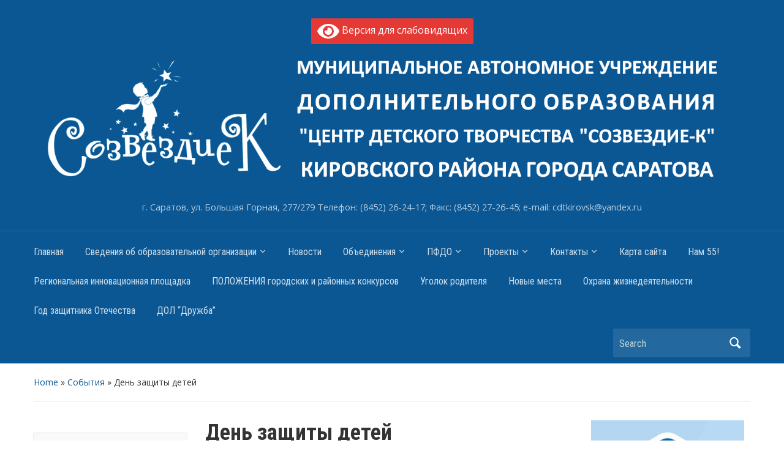

--- FILE ---
content_type: text/html; charset=UTF-8
request_url: http://cdtkr.ru/%D0%B1%D0%B5%D0%B7-%D1%80%D1%83%D0%B1%D1%80%D0%B8%D0%BA%D0%B8/%D0%B4%D0%B5%D0%BD%D1%8C-%D0%B7%D0%B0%D1%89%D0%B8%D1%82%D1%8B-%D0%B4%D0%B5%D1%82%D0%B5%D0%B9-2.html
body_size: 15012
content:
<!DOCTYPE html>
<html lang="ru-RU">

<head>
	<meta charset="UTF-8" />
	<meta name="viewport" content="width=device-width, initial-scale=1">

	<link rel="profile" href="http://gmpg.org/xfn/11" />
	<link rel="pingback" href="http://cdtkr.ru/xmlrpc.php" />

	<title>День защиты детей &#8211; Муниципальное автономное учреждение дополнительного образования &quot;Центр детского творчества &quot;Созвездие-К&quot; Кировского района города Саратова</title>
<link rel='dns-prefetch' href='//fonts.googleapis.com' />
<link rel='dns-prefetch' href='//s.w.org' />
<link rel="alternate" type="application/rss+xml" title="Муниципальное автономное учреждение дополнительного образования &quot;Центр детского творчества &quot;Созвездие-К&quot; Кировского района города Саратова &raquo; Лента" href="http://cdtkr.ru/feed" />
<link rel="alternate" type="application/rss+xml" title="Муниципальное автономное учреждение дополнительного образования &quot;Центр детского творчества &quot;Созвездие-К&quot; Кировского района города Саратова &raquo; Лента комментариев" href="http://cdtkr.ru/comments/feed" />
		<script type="text/javascript">
			window._wpemojiSettings = {"baseUrl":"https:\/\/s.w.org\/images\/core\/emoji\/13.0.1\/72x72\/","ext":".png","svgUrl":"https:\/\/s.w.org\/images\/core\/emoji\/13.0.1\/svg\/","svgExt":".svg","source":{"concatemoji":"http:\/\/cdtkr.ru\/wp-includes\/js\/wp-emoji-release.min.js?ver=5.6.16"}};
			!function(e,a,t){var n,r,o,i=a.createElement("canvas"),p=i.getContext&&i.getContext("2d");function s(e,t){var a=String.fromCharCode;p.clearRect(0,0,i.width,i.height),p.fillText(a.apply(this,e),0,0);e=i.toDataURL();return p.clearRect(0,0,i.width,i.height),p.fillText(a.apply(this,t),0,0),e===i.toDataURL()}function c(e){var t=a.createElement("script");t.src=e,t.defer=t.type="text/javascript",a.getElementsByTagName("head")[0].appendChild(t)}for(o=Array("flag","emoji"),t.supports={everything:!0,everythingExceptFlag:!0},r=0;r<o.length;r++)t.supports[o[r]]=function(e){if(!p||!p.fillText)return!1;switch(p.textBaseline="top",p.font="600 32px Arial",e){case"flag":return s([127987,65039,8205,9895,65039],[127987,65039,8203,9895,65039])?!1:!s([55356,56826,55356,56819],[55356,56826,8203,55356,56819])&&!s([55356,57332,56128,56423,56128,56418,56128,56421,56128,56430,56128,56423,56128,56447],[55356,57332,8203,56128,56423,8203,56128,56418,8203,56128,56421,8203,56128,56430,8203,56128,56423,8203,56128,56447]);case"emoji":return!s([55357,56424,8205,55356,57212],[55357,56424,8203,55356,57212])}return!1}(o[r]),t.supports.everything=t.supports.everything&&t.supports[o[r]],"flag"!==o[r]&&(t.supports.everythingExceptFlag=t.supports.everythingExceptFlag&&t.supports[o[r]]);t.supports.everythingExceptFlag=t.supports.everythingExceptFlag&&!t.supports.flag,t.DOMReady=!1,t.readyCallback=function(){t.DOMReady=!0},t.supports.everything||(n=function(){t.readyCallback()},a.addEventListener?(a.addEventListener("DOMContentLoaded",n,!1),e.addEventListener("load",n,!1)):(e.attachEvent("onload",n),a.attachEvent("onreadystatechange",function(){"complete"===a.readyState&&t.readyCallback()})),(n=t.source||{}).concatemoji?c(n.concatemoji):n.wpemoji&&n.twemoji&&(c(n.twemoji),c(n.wpemoji)))}(window,document,window._wpemojiSettings);
		</script>
		<style type="text/css">
img.wp-smiley,
img.emoji {
	display: inline !important;
	border: none !important;
	box-shadow: none !important;
	height: 1em !important;
	width: 1em !important;
	margin: 0 .07em !important;
	vertical-align: -0.1em !important;
	background: none !important;
	padding: 0 !important;
}
</style>
			
	<link rel='stylesheet' id='wp-block-library-css'  href='http://cdtkr.ru/wp-includes/css/dist/block-library/style.min.css?ver=5.6.16' type='text/css' media='all' />
<link rel='stylesheet' id='wp-pagenavi-css'  href='http://cdtkr.ru/wp-content/plugins/wp-pagenavi/pagenavi-css.css?ver=2.70' type='text/css' media='all' />
<link rel='stylesheet' id='academica-style-css'  href='http://cdtkr.ru/wp-content/themes/academica/style.css?ver=5.6.16' type='text/css' media='all' />
<link rel='stylesheet' id='academica-style-mobile-css'  href='http://cdtkr.ru/wp-content/themes/academica/media-queries.css?ver=1.0' type='text/css' media='all' />
<link rel='stylesheet' id='academica-google-font-default-css'  href='//fonts.googleapis.com/css?family=Open+Sans%3A400%2C700%7CRoboto+Condensed%3A400%2C700&#038;subset=latin%2Ccyrillic-ext%2Cgreek-ext&#038;display=swap&#038;ver=5.6.16' type='text/css' media='all' />
<link rel='stylesheet' id='dashicons-css'  href='http://cdtkr.ru/wp-includes/css/dashicons.min.css?ver=5.6.16' type='text/css' media='all' />
<link rel='stylesheet' id='netgo-expandable-collapsible-menu-css'  href='http://cdtkr.ru/wp-content/plugins/netgo-expandablecollapsible-menu/include/styles.css?ver=1.0' type='text/css' media='screen' />
<link rel='stylesheet' id='bellows-css'  href='http://cdtkr.ru/wp-content/plugins/bellows-accordion-menu/assets/css/bellows.min.css?ver=1.4' type='text/css' media='all' />
<link rel='stylesheet' id='bellows-font-awesome-css'  href='http://cdtkr.ru/wp-content/plugins/bellows-accordion-menu/assets/css/fontawesome/css/font-awesome.min.css?ver=1.4' type='text/css' media='all' />
<link rel='stylesheet' id='bellows-vanilla-css'  href='http://cdtkr.ru/wp-content/plugins/bellows-accordion-menu/assets/css/skins/vanilla.css?ver=1.4' type='text/css' media='all' />
<link rel='stylesheet' id='bvi-style-css'  href='http://cdtkr.ru/wp-content/plugins/button-visually-impaired/assets/css/bvi.min.css?ver=2.0' type='text/css' media='all' />
<style id='bvi-style-inline-css' type='text/css'>
a.bvi-link-widget, a.bvi-link-shortcode {color: #ffffff !important; background-color: #e53935 !important;}
</style>
<link rel='stylesheet' id='wp-paginate-css'  href='http://cdtkr.ru/wp-content/plugins/wp-paginate/css/wp-paginate.css?ver=2.1.9' type='text/css' media='screen' />
<script type='text/javascript' src='http://cdtkr.ru/wp-includes/js/jquery/jquery.min.js?ver=3.5.1' id='jquery-core-js'></script>
<script type='text/javascript' src='http://cdtkr.ru/wp-includes/js/jquery/jquery-migrate.min.js?ver=3.3.2' id='jquery-migrate-js'></script>
<script type='text/javascript' src='http://cdtkr.ru/wp-content/plugins/netgo-expandablecollapsible-menu/include/script.js?ver=1.0' id='netgo-expandable-collapsible-menu-js'></script>
<link rel="https://api.w.org/" href="http://cdtkr.ru/wp-json/" /><link rel="alternate" type="application/json" href="http://cdtkr.ru/wp-json/wp/v2/posts/3527" /><link rel="EditURI" type="application/rsd+xml" title="RSD" href="http://cdtkr.ru/xmlrpc.php?rsd" />
<link rel="wlwmanifest" type="application/wlwmanifest+xml" href="http://cdtkr.ru/wp-includes/wlwmanifest.xml" /> 
<meta name="generator" content="WordPress 5.6.16" />
<link rel="canonical" href="http://cdtkr.ru/%d0%b1%d0%b5%d0%b7-%d1%80%d1%83%d0%b1%d1%80%d0%b8%d0%ba%d0%b8/%d0%b4%d0%b5%d0%bd%d1%8c-%d0%b7%d0%b0%d1%89%d0%b8%d1%82%d1%8b-%d0%b4%d0%b5%d1%82%d0%b5%d0%b9-2.html" />
<link rel='shortlink' href='http://cdtkr.ru/?p=3527' />
<link rel="alternate" type="application/json+oembed" href="http://cdtkr.ru/wp-json/oembed/1.0/embed?url=http%3A%2F%2Fcdtkr.ru%2F%25d0%25b1%25d0%25b5%25d0%25b7-%25d1%2580%25d1%2583%25d0%25b1%25d1%2580%25d0%25b8%25d0%25ba%25d0%25b8%2F%25d0%25b4%25d0%25b5%25d0%25bd%25d1%258c-%25d0%25b7%25d0%25b0%25d1%2589%25d0%25b8%25d1%2582%25d1%258b-%25d0%25b4%25d0%25b5%25d1%2582%25d0%25b5%25d0%25b9-2.html" />
<link rel="alternate" type="text/xml+oembed" href="http://cdtkr.ru/wp-json/oembed/1.0/embed?url=http%3A%2F%2Fcdtkr.ru%2F%25d0%25b1%25d0%25b5%25d0%25b7-%25d1%2580%25d1%2583%25d0%25b1%25d1%2580%25d0%25b8%25d0%25ba%25d0%25b8%2F%25d0%25b4%25d0%25b5%25d0%25bd%25d1%258c-%25d0%25b7%25d0%25b0%25d1%2589%25d0%25b8%25d1%2582%25d1%258b-%25d0%25b4%25d0%25b5%25d1%2582%25d0%25b5%25d0%25b9-2.html&#038;format=xml" />
<style id="bellows-custom-generated-css">
/* Status: Loaded from Transient */

</style><!-- Analytics by WP-Statistics v13.0.6 - https://wp-statistics.com/ -->
<link rel="icon" href="http://cdtkr.ru/wp-content/uploads/cropped-logo.cdt_-32x32.png" sizes="32x32" />
<link rel="icon" href="http://cdtkr.ru/wp-content/uploads/cropped-logo.cdt_-192x192.png" sizes="192x192" />
<link rel="apple-touch-icon" href="http://cdtkr.ru/wp-content/uploads/cropped-logo.cdt_-180x180.png" />
<meta name="msapplication-TileImage" content="http://cdtkr.ru/wp-content/uploads/cropped-logo.cdt_-270x270.png" />

</head>

<body class="post-template-default single single-post postid-3527 single-format-standard">

    
	
	<div id="header" class="clearfix" >

		
			<div class="inner-wrap">

				<div id="logo" class="logo-center">
				<div>
					<a href="#" class="bvi-link-shortcode bvi-open"><svg aria-hidden="true" focusable="false" role="img" xmlns="http://www.w3.org/2000/svg" viewBox="0 0 576 512" class="bvi-svg-eye"><path fill="currentColor" d="M572.52 241.4C518.29 135.59 410.93 64 288 64S57.68 135.64 3.48 241.41a32.35 32.35 0 0 0 0 29.19C57.71 376.41 165.07 448 288 448s230.32-71.64 284.52-177.41a32.35 32.35 0 0 0 0-29.19zM288 400a144 144 0 1 1 144-144 143.93 143.93 0 0 1-144 144zm0-240a95.31 95.31 0 0 0-25.31 3.79 47.85 47.85 0 0 1-66.9 66.9A95.78 95.78 0 1 0 288 160z"></path></svg> Версия для слабовидящих</a> 
                    </div>
					
						<a href="http://cdtkr.ru" title="Муниципальное автономное учреждение дополнительного образования &quot;Центр детского творчества &quot;Созвездие-К&quot; Кировского района города Саратова - г. Саратов, ул. Большая Горная, 277/279  Телефон: (8452) 26-24-17;  Факс:  (8452) 27-26-45;  e-mail:  cdtkirovsk@yandex.ru" rel="home">

							<img src="http://cdtkr.ru/wp-content/uploads/logocdt.png" alt="Муниципальное автономное учреждение дополнительного образования &quot;Центр детского творчества &quot;Созвездие-К&quot; Кировского района города Саратова" width="1568" height="332">
						</a>

					
					<p id="site-description">г. Саратов, ул. Большая Горная, 277/279  Телефон: (8452) 26-24-17;  Факс:  (8452) 27-26-45;  e-mail:  cdtkirovsk@yandex.ru</p>
			
				</div><!-- end #logo -->

			</div><!-- end .inner-wrap -->

			<div id="main-nav">

				<div class="inner-wrap">

					<nav class="main-navbar" role="navigation">

	                    <div class="navbar-header">
	                        
	                           <a class="navbar-toggle" href="#menu-main-slide">
	                               <span class="icon-bar"></span>
	                               <span class="icon-bar"></span>
	                               <span class="icon-bar"></span>
	                           </a>


	                           <div id="menu-main-slide" class="menu-%d0%bc%d0%b5%d0%bd%d1%8e-container"><ul id="menu-%d0%bc%d0%b5%d0%bd%d1%8e" class="menu"><li id="menu-item-1769" class="menu-item menu-item-type-custom menu-item-object-custom menu-item-home menu-item-1769"><a href="http://cdtkr.ru">Главная</a></li>
<li id="menu-item-11604" class="menu-item menu-item-type-post_type menu-item-object-page menu-item-has-children menu-item-11604"><a title="Сведения об образовательной организации" href="http://cdtkr.ru/sveden">Сведения об образовательной организации</a>
<ul class="sub-menu">
	<li id="menu-item-10742" class="menu-item menu-item-type-post_type menu-item-object-page menu-item-10742"><a href="http://cdtkr.ru/sveden/common">Основные сведения</a></li>
	<li id="menu-item-10743" class="menu-item menu-item-type-post_type menu-item-object-page menu-item-10743"><a href="http://cdtkr.ru/sveden/struct">Структура и органы управления образовательной организации</a></li>
	<li id="menu-item-10703" class="menu-item menu-item-type-post_type menu-item-object-page menu-item-10703"><a href="http://cdtkr.ru/sveden/document">Документы</a></li>
	<li id="menu-item-19378" class="menu-item menu-item-type-taxonomy menu-item-object-post_tag menu-item-19378"><a href="http://cdtkr.ru/tag/%d0%b4%d0%be%d0%bb-%d0%b4%d1%80%d1%83%d0%b6%d0%b1%d0%b0">ДОЛ Дружба</a></li>
	<li id="menu-item-10690" class="menu-item menu-item-type-post_type menu-item-object-page menu-item-has-children menu-item-10690"><a href="http://cdtkr.ru/sveden/education">Образование</a>
	<ul class="sub-menu">
		<li id="menu-item-10574" class="menu-item menu-item-type-post_type menu-item-object-page menu-item-10574"><a href="http://cdtkr.ru/sveden/education/programs">Объединения</a></li>
		<li id="menu-item-10702" class="menu-item menu-item-type-post_type menu-item-object-page menu-item-10702"><a href="http://cdtkr.ru/sveden/education/raspisaniye">Расписание занятий</a></li>
		<li id="menu-item-10707" class="menu-item menu-item-type-post_type menu-item-object-page menu-item-10707"><a href="http://cdtkr.ru/sveden/education/electronic-resources">Электронные образовательные ресурсы</a></li>
		<li id="menu-item-10706" class="menu-item menu-item-type-post_type menu-item-object-page menu-item-10706"><a href="http://cdtkr.ru/sveden/education/digital-methodological-case">Цифровой методический кейс</a></li>
	</ul>
</li>
	<li id="menu-item-10697" class="menu-item menu-item-type-post_type menu-item-object-page menu-item-10697"><a href="http://cdtkr.ru/sveden/edustandarts">Образовательные стандарты и требования</a></li>
	<li id="menu-item-10701" class="menu-item menu-item-type-post_type menu-item-object-page menu-item-10701"><a href="http://cdtkr.ru/sveden/employees">Руководство. Педагогический (научно-педагогический) состав.</a></li>
	<li id="menu-item-10696" class="menu-item menu-item-type-post_type menu-item-object-page menu-item-10696"><a href="http://cdtkr.ru/sveden/grants">Стипендии и иные виды материальной поддержки обучающихся</a></li>
	<li id="menu-item-10700" class="menu-item menu-item-type-post_type menu-item-object-page menu-item-10700"><a href="http://cdtkr.ru/sveden/objects">Материально-техническое обеспечение и оснащенность образовательного процесса</a></li>
	<li id="menu-item-10704" class="menu-item menu-item-type-post_type menu-item-object-page menu-item-10704"><a href="http://cdtkr.ru/sveden/paid_edu">Платные образовательные услуги</a></li>
	<li id="menu-item-10699" class="menu-item menu-item-type-post_type menu-item-object-page menu-item-10699"><a href="http://cdtkr.ru/sveden/budget">Финансово-хозяйственная деятельность</a></li>
	<li id="menu-item-10698" class="menu-item menu-item-type-post_type menu-item-object-page menu-item-10698"><a href="http://cdtkr.ru/sveden/vacant">Вакантные места для приема (перевода) обучающихся</a></li>
	<li id="menu-item-10708" class="menu-item menu-item-type-post_type menu-item-object-page menu-item-10708"><a href="http://cdtkr.ru/sveden/ovz">Доступная среда</a></li>
	<li id="menu-item-10709" class="menu-item menu-item-type-post_type menu-item-object-page menu-item-10709"><a href="http://cdtkr.ru/sveden/inter">Международное сотрудничество</a></li>
</ul>
</li>
<li id="menu-item-11637" class="menu-item menu-item-type-custom menu-item-object-custom menu-item-home menu-item-11637"><a href="http://cdtkr.ru/">Новости</a></li>
<li id="menu-item-10710" class="menu-item menu-item-type-post_type menu-item-object-page menu-item-has-children menu-item-10710"><a href="http://cdtkr.ru/sveden/education/programs">Объединения</a>
<ul class="sub-menu">
	<li id="menu-item-10724" class="menu-item menu-item-type-custom menu-item-object-custom menu-item-has-children menu-item-10724"><a href="http://cdtkr.ru/sveden/education/programs#05-1">Художественная направленность</a>
	<ul class="sub-menu">
		<li id="menu-item-10729" class="menu-item menu-item-type-custom menu-item-object-custom menu-item-10729"><a href="http://cdtkr.ru/sveden/education/programs#05-1">Вокал и/или хоровое пение</a></li>
		<li id="menu-item-10730" class="menu-item menu-item-type-custom menu-item-object-custom menu-item-10730"><a href="http://cdtkr.ru/sveden/education/programs#05-2">Изобразительное искусство</a></li>
		<li id="menu-item-10731" class="menu-item menu-item-type-custom menu-item-object-custom menu-item-10731"><a href="http://cdtkr.ru/sveden/education/programs#05-3">Декоративно-прикладное искусство</a></li>
		<li id="menu-item-10732" class="menu-item menu-item-type-custom menu-item-object-custom menu-item-10732"><a href="http://cdtkr.ru/sveden/education/programs#05-4">Хореография</a></li>
		<li id="menu-item-10733" class="menu-item menu-item-type-custom menu-item-object-custom menu-item-10733"><a href="http://cdtkr.ru/sveden/education/programs#05-5">Театральное искусство</a></li>
	</ul>
</li>
	<li id="menu-item-10725" class="menu-item menu-item-type-custom menu-item-object-custom menu-item-10725"><a href="http://cdtkr.ru/sveden/education/programs#04">Физкультурно-спортивная направленность</a></li>
	<li id="menu-item-10726" class="menu-item menu-item-type-custom menu-item-object-custom menu-item-10726"><a href="http://cdtkr.ru/sveden/education/programs#technical">Техническая направленность</a></li>
	<li id="menu-item-10727" class="menu-item menu-item-type-custom menu-item-object-custom menu-item-10727"><a href="http://cdtkr.ru/sveden/education/programs#02">Социально-гуманитарная направленность</a></li>
	<li id="menu-item-10728" class="menu-item menu-item-type-custom menu-item-object-custom menu-item-10728"><a href="http://cdtkr.ru/sveden/education/programs#01">Естественнонаучная направленность</a></li>
	<li id="menu-item-10712" class="menu-item menu-item-type-post_type menu-item-object-page menu-item-10712"><a href="http://cdtkr.ru/sveden/paid_edu">Платные образовательные услуги</a></li>
	<li id="menu-item-14203" class="menu-item menu-item-type-post_type menu-item-object-page menu-item-14203"><a href="http://cdtkr.ru/%d1%80%d0%be%d0%b1%d0%be%d1%82%d0%b0-%d0%bb%d0%b5%d1%82%d0%bd%d0%b8%d1%85-%d0%bf%d0%bb%d0%be%d1%89%d0%b0%d0%b4%d0%be%d0%ba">Работа летних площадок</a></li>
	<li id="menu-item-12608" class="menu-item menu-item-type-post_type menu-item-object-page menu-item-12608"><a title="Достижения" href="http://cdtkr.ru/sveden/education/achievements">Достижения</a></li>
</ul>
</li>
<li id="menu-item-14788" class="menu-item menu-item-type-custom menu-item-object-custom menu-item-has-children menu-item-14788"><a href="http://cdtkr.ru/sveden/struct/moc">ПФДО</a>
<ul class="sub-menu">
	<li id="menu-item-14790" class="menu-item menu-item-type-custom menu-item-object-custom menu-item-14790"><a href="https://saratov.pfdo.ru/app/registration/create-certificate">Получить сертификат</a></li>
	<li id="menu-item-14791" class="menu-item menu-item-type-custom menu-item-object-custom menu-item-14791"><a href="https://saratov.pfdo.ru/app/ais-registry/remind-number">Напомнить номер сертификата</a></li>
	<li id="menu-item-14789" class="menu-item menu-item-type-custom menu-item-object-custom menu-item-14789"><a href="https://saratov.pfdo.ru">Портал &#8220;ПФДО&#8221;</a></li>
	<li id="menu-item-11954" class="menu-item menu-item-type-custom menu-item-object-custom menu-item-11954"><a href="http://cdtkr.ru/sveden/struct/moc">МОЦ Кировского района</a></li>
</ul>
</li>
<li id="menu-item-10711" class="menu-item menu-item-type-post_type menu-item-object-page menu-item-has-children menu-item-10711"><a href="http://cdtkr.ru/projects">Проекты</a>
<ul class="sub-menu">
	<li id="menu-item-10713" class="menu-item menu-item-type-post_type menu-item-object-page menu-item-10713"><a href="http://cdtkr.ru/%d1%8e%d0%b1%d0%b8%d0%bb%d0%b5%d0%b9-%d1%86%d0%b5%d0%bd%d1%82%d1%80%d0%b0-%d0%b4%d0%b5%d1%82%d1%81%d0%ba%d0%be%d0%b3%d0%be-%d1%82%d0%b2%d0%be%d1%80%d1%87%d0%b5%d1%81%d1%82%d0%b2%d0%b0">Юбилей Центра детского творчества.</a></li>
	<li id="menu-item-10714" class="menu-item menu-item-type-post_type menu-item-object-page menu-item-10714"><a href="http://cdtkr.ru/85-%d0%bb%d0%b5%d1%82%d0%b8%d0%b5-%d0%ba%d0%b8%d1%80%d0%be%d0%b2%d1%81%d0%ba%d0%be%d0%b3%d0%be-%d1%80%d0%b0%d0%b9%d0%be%d0%bd%d0%b0-%d0%b3-%d1%81%d0%b0%d1%80%d0%b0%d1%82%d0%be%d0%b2%d0%b0">85-летие Кировского района г.Саратова</a></li>
	<li id="menu-item-10715" class="menu-item menu-item-type-post_type menu-item-object-page menu-item-10715"><a href="http://cdtkr.ru/60-%d0%bb%d0%b5%d1%82%d0%b8%d0%b5-%d0%bf%d0%b5%d1%80%d0%b2%d0%be%d0%b3%d0%be-%d0%bf%d0%be%d0%bb%d0%b5%d1%82%d0%b0-%d1%87%d0%b5%d0%bb%d0%be%d0%b2%d0%b5%d0%ba%d0%b0-%d0%b2-%d0%ba%d0%be%d1%81%d0%bc%d0%be">60-летие первого полета человека в космос</a></li>
	<li id="menu-item-10716" class="menu-item menu-item-type-post_type menu-item-object-page menu-item-10716"><a href="http://cdtkr.ru/%d0%bc%d0%be-%d0%bf%d0%b4%d0%be">Методические объединения ПДО</a></li>
	<li id="menu-item-10717" class="menu-item menu-item-type-post_type menu-item-object-page menu-item-10717"><a href="http://cdtkr.ru/projects/nastavnichestvo">Наставничество</a></li>
	<li id="menu-item-10718" class="menu-item menu-item-type-post_type menu-item-object-page menu-item-10718"><a href="http://cdtkr.ru/results">Результаты реализации программ</a></li>
	<li id="menu-item-10719" class="menu-item menu-item-type-post_type menu-item-object-page menu-item-10719"><a href="http://cdtkr.ru/%d0%bb%d0%b5%d1%82%d0%bd%d0%b8%d0%b9-%d0%be%d1%82%d0%b4%d1%8b%d1%85-2021">Летний отдых</a></li>
	<li id="menu-item-10721" class="menu-item menu-item-type-post_type menu-item-object-page menu-item-10721"><a href="http://cdtkr.ru/on-line-%d0%ba%d0%be%d0%bd%d1%82%d0%b0%d0%ba%d1%82">Летний досуговый лагерь «On-line контакт»</a></li>
	<li id="menu-item-10723" class="menu-item menu-item-type-post_type menu-item-object-page menu-item-10723"><a href="http://cdtkr.ru/%d0%ba%d1%83%d0%bb%d1%8c%d1%82%d1%83%d1%80%d0%bd%d1%8b%d0%b9-%d0%b4%d0%bd%d0%b5%d0%b2%d0%bd%d0%b8%d0%ba-%d0%b4%d0%be%d1%88%d0%ba%d0%be%d0%bb%d1%8c%d0%bd%d0%b8%d0%ba%d0%b0">Культурный дневник дошкольника</a></li>
	<li id="menu-item-10722" class="menu-item menu-item-type-post_type menu-item-object-page menu-item-10722"><a href="http://cdtkr.ru/%d0%ba%d1%83%d0%bb%d1%8c%d1%82%d1%83%d1%80%d0%bd%d1%8b%d0%b9-%d0%b4%d0%bd%d0%b5%d0%b2%d0%bd%d0%b8%d0%ba">Культурный дневник школьника</a></li>
	<li id="menu-item-11578" class="menu-item menu-item-type-post_type menu-item-object-page menu-item-11578"><a href="http://cdtkr.ru/pro-%d0%b4%d0%b2%d0%b8%d0%b6%d0%b5%d0%bd%d0%b8%d0%b5">PRO-движение</a></li>
	<li id="menu-item-11824" class="menu-item menu-item-type-custom menu-item-object-custom menu-item-11824"><a href="http://cdtkr.ru/category/благополучие-пожилых-задача-молодых">Благополучие пожилых – задача молодых!</a></li>
</ul>
</li>
<li id="menu-item-10127" class="menu-item menu-item-type-custom menu-item-object-custom menu-item-has-children menu-item-10127"><a href="http://cdtkr.ru/sveden/common#contact">Контакты</a>
<ul class="sub-menu">
	<li id="menu-item-14281" class="menu-item menu-item-type-custom menu-item-object-custom menu-item-14281"><a href="http://cdtkr.ru/sveden/common#admkir">Контакты учредителя</a></li>
	<li id="menu-item-14280" class="menu-item menu-item-type-custom menu-item-object-custom menu-item-14280"><a href="http://cdtkr.ru/sveden/common#contact">Основной адрес</a></li>
	<li id="menu-item-14282" class="menu-item menu-item-type-custom menu-item-object-custom menu-item-14282"><a href="http://cdtkr.ru/sveden/common#struct">Адреса структурных подразделений</a></li>
</ul>
</li>
<li id="menu-item-12621" class="menu-item menu-item-type-post_type menu-item-object-page menu-item-12621"><a href="http://cdtkr.ru/site_structure">Карта сайта</a></li>
<li id="menu-item-14999" class="menu-item menu-item-type-post_type menu-item-object-page menu-item-14999"><a href="http://cdtkr.ru/%d0%bd%d0%b0%d0%bc-55">Нам 55!</a></li>
<li id="menu-item-15862" class="menu-item menu-item-type-post_type menu-item-object-page menu-item-15862"><a href="http://cdtkr.ru/%d1%80%d0%b5%d0%b3%d0%b8%d0%be%d0%bd%d0%b0%d0%bb%d1%8c%d0%bd%d0%b0%d1%8f-%d0%b8%d0%bd%d0%bd%d0%be%d0%b2%d0%b0%d1%86%d0%b8%d0%be%d0%bd%d0%bd%d0%b0%d1%8f-%d0%bf%d0%bb%d0%be%d1%89%d0%b0%d0%b4%d0%ba%d0%b0">Региональная инновационная площадка</a></li>
<li id="menu-item-15892" class="menu-item menu-item-type-post_type menu-item-object-page menu-item-15892"><a href="http://cdtkr.ru/%d0%bf%d0%be%d0%bb%d0%be%d0%b6%d0%b5%d0%bd%d0%b8%d1%8f-%d0%b3%d0%be%d1%80%d0%be%d0%b4%d1%81%d0%ba%d0%b8%d1%85-%d0%b8-%d1%80%d0%b0%d0%b9%d0%be%d0%bd%d0%bd%d1%8b%d1%85-%d0%ba%d0%be%d0%bd%d0%ba%d1%83">ПОЛОЖЕНИЯ городских и районных конкурсов</a></li>
<li id="menu-item-16357" class="menu-item menu-item-type-post_type menu-item-object-page menu-item-16357"><a href="http://cdtkr.ru/%d1%83%d0%b3%d0%be%d0%bb%d0%be%d0%ba-%d1%80%d0%be%d0%b4%d0%b8%d1%82%d0%b5%d0%bb%d1%8f">Уголок родителя</a></li>
<li id="menu-item-17946" class="menu-item menu-item-type-post_type menu-item-object-page menu-item-17946"><a href="http://cdtkr.ru/%d1%84">Новые места</a></li>
<li id="menu-item-18198" class="menu-item menu-item-type-post_type menu-item-object-page menu-item-18198"><a href="http://cdtkr.ru/bezopasnost">Охрана жизнедеятельности</a></li>
<li id="menu-item-18323" class="menu-item menu-item-type-post_type menu-item-object-page menu-item-18323"><a href="http://cdtkr.ru/%d0%bd%d0%b0%d1%88%d0%b0-%d0%bf%d0%be%d0%b1%d0%b5%d0%b4%d0%b0">Год защитника Отечества</a></li>
<li id="menu-item-19380" class="menu-item menu-item-type-post_type menu-item-object-page menu-item-19380"><a href="http://cdtkr.ru/sveden/struct/dol_druzba">ДОЛ &#8220;Дружба&#8221;</a></li>
</ul></div>
	                    </div>


	                    <div id="navbar-main">

	                        <div class="menu-%d0%bc%d0%b5%d0%bd%d1%8e-container"><ul id="menu-%d0%bc%d0%b5%d0%bd%d1%8e-1" class="nav navbar-nav dropdown sf-menu"><li class="menu-item menu-item-type-custom menu-item-object-custom menu-item-home menu-item-1769"><a href="http://cdtkr.ru">Главная</a></li>
<li class="menu-item menu-item-type-post_type menu-item-object-page menu-item-has-children menu-item-11604"><a title="Сведения об образовательной организации" href="http://cdtkr.ru/sveden">Сведения об образовательной организации</a>
<ul class="sub-menu">
	<li class="menu-item menu-item-type-post_type menu-item-object-page menu-item-10742"><a href="http://cdtkr.ru/sveden/common">Основные сведения</a></li>
	<li class="menu-item menu-item-type-post_type menu-item-object-page menu-item-10743"><a href="http://cdtkr.ru/sveden/struct">Структура и органы управления образовательной организации</a></li>
	<li class="menu-item menu-item-type-post_type menu-item-object-page menu-item-10703"><a href="http://cdtkr.ru/sveden/document">Документы</a></li>
	<li class="menu-item menu-item-type-taxonomy menu-item-object-post_tag menu-item-19378"><a href="http://cdtkr.ru/tag/%d0%b4%d0%be%d0%bb-%d0%b4%d1%80%d1%83%d0%b6%d0%b1%d0%b0">ДОЛ Дружба</a></li>
	<li class="menu-item menu-item-type-post_type menu-item-object-page menu-item-has-children menu-item-10690"><a href="http://cdtkr.ru/sveden/education">Образование</a>
	<ul class="sub-menu">
		<li class="menu-item menu-item-type-post_type menu-item-object-page menu-item-10574"><a href="http://cdtkr.ru/sveden/education/programs">Объединения</a></li>
		<li class="menu-item menu-item-type-post_type menu-item-object-page menu-item-10702"><a href="http://cdtkr.ru/sveden/education/raspisaniye">Расписание занятий</a></li>
		<li class="menu-item menu-item-type-post_type menu-item-object-page menu-item-10707"><a href="http://cdtkr.ru/sveden/education/electronic-resources">Электронные образовательные ресурсы</a></li>
		<li class="menu-item menu-item-type-post_type menu-item-object-page menu-item-10706"><a href="http://cdtkr.ru/sveden/education/digital-methodological-case">Цифровой методический кейс</a></li>
	</ul>
</li>
	<li class="menu-item menu-item-type-post_type menu-item-object-page menu-item-10697"><a href="http://cdtkr.ru/sveden/edustandarts">Образовательные стандарты и требования</a></li>
	<li class="menu-item menu-item-type-post_type menu-item-object-page menu-item-10701"><a href="http://cdtkr.ru/sveden/employees">Руководство. Педагогический (научно-педагогический) состав.</a></li>
	<li class="menu-item menu-item-type-post_type menu-item-object-page menu-item-10696"><a href="http://cdtkr.ru/sveden/grants">Стипендии и иные виды материальной поддержки обучающихся</a></li>
	<li class="menu-item menu-item-type-post_type menu-item-object-page menu-item-10700"><a href="http://cdtkr.ru/sveden/objects">Материально-техническое обеспечение и оснащенность образовательного процесса</a></li>
	<li class="menu-item menu-item-type-post_type menu-item-object-page menu-item-10704"><a href="http://cdtkr.ru/sveden/paid_edu">Платные образовательные услуги</a></li>
	<li class="menu-item menu-item-type-post_type menu-item-object-page menu-item-10699"><a href="http://cdtkr.ru/sveden/budget">Финансово-хозяйственная деятельность</a></li>
	<li class="menu-item menu-item-type-post_type menu-item-object-page menu-item-10698"><a href="http://cdtkr.ru/sveden/vacant">Вакантные места для приема (перевода) обучающихся</a></li>
	<li class="menu-item menu-item-type-post_type menu-item-object-page menu-item-10708"><a href="http://cdtkr.ru/sveden/ovz">Доступная среда</a></li>
	<li class="menu-item menu-item-type-post_type menu-item-object-page menu-item-10709"><a href="http://cdtkr.ru/sveden/inter">Международное сотрудничество</a></li>
</ul>
</li>
<li class="menu-item menu-item-type-custom menu-item-object-custom menu-item-home menu-item-11637"><a href="http://cdtkr.ru/">Новости</a></li>
<li class="menu-item menu-item-type-post_type menu-item-object-page menu-item-has-children menu-item-10710"><a href="http://cdtkr.ru/sveden/education/programs">Объединения</a>
<ul class="sub-menu">
	<li class="menu-item menu-item-type-custom menu-item-object-custom menu-item-has-children menu-item-10724"><a href="http://cdtkr.ru/sveden/education/programs#05-1">Художественная направленность</a>
	<ul class="sub-menu">
		<li class="menu-item menu-item-type-custom menu-item-object-custom menu-item-10729"><a href="http://cdtkr.ru/sveden/education/programs#05-1">Вокал и/или хоровое пение</a></li>
		<li class="menu-item menu-item-type-custom menu-item-object-custom menu-item-10730"><a href="http://cdtkr.ru/sveden/education/programs#05-2">Изобразительное искусство</a></li>
		<li class="menu-item menu-item-type-custom menu-item-object-custom menu-item-10731"><a href="http://cdtkr.ru/sveden/education/programs#05-3">Декоративно-прикладное искусство</a></li>
		<li class="menu-item menu-item-type-custom menu-item-object-custom menu-item-10732"><a href="http://cdtkr.ru/sveden/education/programs#05-4">Хореография</a></li>
		<li class="menu-item menu-item-type-custom menu-item-object-custom menu-item-10733"><a href="http://cdtkr.ru/sveden/education/programs#05-5">Театральное искусство</a></li>
	</ul>
</li>
	<li class="menu-item menu-item-type-custom menu-item-object-custom menu-item-10725"><a href="http://cdtkr.ru/sveden/education/programs#04">Физкультурно-спортивная направленность</a></li>
	<li class="menu-item menu-item-type-custom menu-item-object-custom menu-item-10726"><a href="http://cdtkr.ru/sveden/education/programs#technical">Техническая направленность</a></li>
	<li class="menu-item menu-item-type-custom menu-item-object-custom menu-item-10727"><a href="http://cdtkr.ru/sveden/education/programs#02">Социально-гуманитарная направленность</a></li>
	<li class="menu-item menu-item-type-custom menu-item-object-custom menu-item-10728"><a href="http://cdtkr.ru/sveden/education/programs#01">Естественнонаучная направленность</a></li>
	<li class="menu-item menu-item-type-post_type menu-item-object-page menu-item-10712"><a href="http://cdtkr.ru/sveden/paid_edu">Платные образовательные услуги</a></li>
	<li class="menu-item menu-item-type-post_type menu-item-object-page menu-item-14203"><a href="http://cdtkr.ru/%d1%80%d0%be%d0%b1%d0%be%d1%82%d0%b0-%d0%bb%d0%b5%d1%82%d0%bd%d0%b8%d1%85-%d0%bf%d0%bb%d0%be%d1%89%d0%b0%d0%b4%d0%be%d0%ba">Работа летних площадок</a></li>
	<li class="menu-item menu-item-type-post_type menu-item-object-page menu-item-12608"><a title="Достижения" href="http://cdtkr.ru/sveden/education/achievements">Достижения</a></li>
</ul>
</li>
<li class="menu-item menu-item-type-custom menu-item-object-custom menu-item-has-children menu-item-14788"><a href="http://cdtkr.ru/sveden/struct/moc">ПФДО</a>
<ul class="sub-menu">
	<li class="menu-item menu-item-type-custom menu-item-object-custom menu-item-14790"><a href="https://saratov.pfdo.ru/app/registration/create-certificate">Получить сертификат</a></li>
	<li class="menu-item menu-item-type-custom menu-item-object-custom menu-item-14791"><a href="https://saratov.pfdo.ru/app/ais-registry/remind-number">Напомнить номер сертификата</a></li>
	<li class="menu-item menu-item-type-custom menu-item-object-custom menu-item-14789"><a href="https://saratov.pfdo.ru">Портал &#8220;ПФДО&#8221;</a></li>
	<li class="menu-item menu-item-type-custom menu-item-object-custom menu-item-11954"><a href="http://cdtkr.ru/sveden/struct/moc">МОЦ Кировского района</a></li>
</ul>
</li>
<li class="menu-item menu-item-type-post_type menu-item-object-page menu-item-has-children menu-item-10711"><a href="http://cdtkr.ru/projects">Проекты</a>
<ul class="sub-menu">
	<li class="menu-item menu-item-type-post_type menu-item-object-page menu-item-10713"><a href="http://cdtkr.ru/%d1%8e%d0%b1%d0%b8%d0%bb%d0%b5%d0%b9-%d1%86%d0%b5%d0%bd%d1%82%d1%80%d0%b0-%d0%b4%d0%b5%d1%82%d1%81%d0%ba%d0%be%d0%b3%d0%be-%d1%82%d0%b2%d0%be%d1%80%d1%87%d0%b5%d1%81%d1%82%d0%b2%d0%b0">Юбилей Центра детского творчества.</a></li>
	<li class="menu-item menu-item-type-post_type menu-item-object-page menu-item-10714"><a href="http://cdtkr.ru/85-%d0%bb%d0%b5%d1%82%d0%b8%d0%b5-%d0%ba%d0%b8%d1%80%d0%be%d0%b2%d1%81%d0%ba%d0%be%d0%b3%d0%be-%d1%80%d0%b0%d0%b9%d0%be%d0%bd%d0%b0-%d0%b3-%d1%81%d0%b0%d1%80%d0%b0%d1%82%d0%be%d0%b2%d0%b0">85-летие Кировского района г.Саратова</a></li>
	<li class="menu-item menu-item-type-post_type menu-item-object-page menu-item-10715"><a href="http://cdtkr.ru/60-%d0%bb%d0%b5%d1%82%d0%b8%d0%b5-%d0%bf%d0%b5%d1%80%d0%b2%d0%be%d0%b3%d0%be-%d0%bf%d0%be%d0%bb%d0%b5%d1%82%d0%b0-%d1%87%d0%b5%d0%bb%d0%be%d0%b2%d0%b5%d0%ba%d0%b0-%d0%b2-%d0%ba%d0%be%d1%81%d0%bc%d0%be">60-летие первого полета человека в космос</a></li>
	<li class="menu-item menu-item-type-post_type menu-item-object-page menu-item-10716"><a href="http://cdtkr.ru/%d0%bc%d0%be-%d0%bf%d0%b4%d0%be">Методические объединения ПДО</a></li>
	<li class="menu-item menu-item-type-post_type menu-item-object-page menu-item-10717"><a href="http://cdtkr.ru/projects/nastavnichestvo">Наставничество</a></li>
	<li class="menu-item menu-item-type-post_type menu-item-object-page menu-item-10718"><a href="http://cdtkr.ru/results">Результаты реализации программ</a></li>
	<li class="menu-item menu-item-type-post_type menu-item-object-page menu-item-10719"><a href="http://cdtkr.ru/%d0%bb%d0%b5%d1%82%d0%bd%d0%b8%d0%b9-%d0%be%d1%82%d0%b4%d1%8b%d1%85-2021">Летний отдых</a></li>
	<li class="menu-item menu-item-type-post_type menu-item-object-page menu-item-10721"><a href="http://cdtkr.ru/on-line-%d0%ba%d0%be%d0%bd%d1%82%d0%b0%d0%ba%d1%82">Летний досуговый лагерь «On-line контакт»</a></li>
	<li class="menu-item menu-item-type-post_type menu-item-object-page menu-item-10723"><a href="http://cdtkr.ru/%d0%ba%d1%83%d0%bb%d1%8c%d1%82%d1%83%d1%80%d0%bd%d1%8b%d0%b9-%d0%b4%d0%bd%d0%b5%d0%b2%d0%bd%d0%b8%d0%ba-%d0%b4%d0%be%d1%88%d0%ba%d0%be%d0%bb%d1%8c%d0%bd%d0%b8%d0%ba%d0%b0">Культурный дневник дошкольника</a></li>
	<li class="menu-item menu-item-type-post_type menu-item-object-page menu-item-10722"><a href="http://cdtkr.ru/%d0%ba%d1%83%d0%bb%d1%8c%d1%82%d1%83%d1%80%d0%bd%d1%8b%d0%b9-%d0%b4%d0%bd%d0%b5%d0%b2%d0%bd%d0%b8%d0%ba">Культурный дневник школьника</a></li>
	<li class="menu-item menu-item-type-post_type menu-item-object-page menu-item-11578"><a href="http://cdtkr.ru/pro-%d0%b4%d0%b2%d0%b8%d0%b6%d0%b5%d0%bd%d0%b8%d0%b5">PRO-движение</a></li>
	<li class="menu-item menu-item-type-custom menu-item-object-custom menu-item-11824"><a href="http://cdtkr.ru/category/благополучие-пожилых-задача-молодых">Благополучие пожилых – задача молодых!</a></li>
</ul>
</li>
<li class="menu-item menu-item-type-custom menu-item-object-custom menu-item-has-children menu-item-10127"><a href="http://cdtkr.ru/sveden/common#contact">Контакты</a>
<ul class="sub-menu">
	<li class="menu-item menu-item-type-custom menu-item-object-custom menu-item-14281"><a href="http://cdtkr.ru/sveden/common#admkir">Контакты учредителя</a></li>
	<li class="menu-item menu-item-type-custom menu-item-object-custom menu-item-14280"><a href="http://cdtkr.ru/sveden/common#contact">Основной адрес</a></li>
	<li class="menu-item menu-item-type-custom menu-item-object-custom menu-item-14282"><a href="http://cdtkr.ru/sveden/common#struct">Адреса структурных подразделений</a></li>
</ul>
</li>
<li class="menu-item menu-item-type-post_type menu-item-object-page menu-item-12621"><a href="http://cdtkr.ru/site_structure">Карта сайта</a></li>
<li class="menu-item menu-item-type-post_type menu-item-object-page menu-item-14999"><a href="http://cdtkr.ru/%d0%bd%d0%b0%d0%bc-55">Нам 55!</a></li>
<li class="menu-item menu-item-type-post_type menu-item-object-page menu-item-15862"><a href="http://cdtkr.ru/%d1%80%d0%b5%d0%b3%d0%b8%d0%be%d0%bd%d0%b0%d0%bb%d1%8c%d0%bd%d0%b0%d1%8f-%d0%b8%d0%bd%d0%bd%d0%be%d0%b2%d0%b0%d1%86%d0%b8%d0%be%d0%bd%d0%bd%d0%b0%d1%8f-%d0%bf%d0%bb%d0%be%d1%89%d0%b0%d0%b4%d0%ba%d0%b0">Региональная инновационная площадка</a></li>
<li class="menu-item menu-item-type-post_type menu-item-object-page menu-item-15892"><a href="http://cdtkr.ru/%d0%bf%d0%be%d0%bb%d0%be%d0%b6%d0%b5%d0%bd%d0%b8%d1%8f-%d0%b3%d0%be%d1%80%d0%be%d0%b4%d1%81%d0%ba%d0%b8%d1%85-%d0%b8-%d1%80%d0%b0%d0%b9%d0%be%d0%bd%d0%bd%d1%8b%d1%85-%d0%ba%d0%be%d0%bd%d0%ba%d1%83">ПОЛОЖЕНИЯ городских и районных конкурсов</a></li>
<li class="menu-item menu-item-type-post_type menu-item-object-page menu-item-16357"><a href="http://cdtkr.ru/%d1%83%d0%b3%d0%be%d0%bb%d0%be%d0%ba-%d1%80%d0%be%d0%b4%d0%b8%d1%82%d0%b5%d0%bb%d1%8f">Уголок родителя</a></li>
<li class="menu-item menu-item-type-post_type menu-item-object-page menu-item-17946"><a href="http://cdtkr.ru/%d1%84">Новые места</a></li>
<li class="menu-item menu-item-type-post_type menu-item-object-page menu-item-18198"><a href="http://cdtkr.ru/bezopasnost">Охрана жизнедеятельности</a></li>
<li class="menu-item menu-item-type-post_type menu-item-object-page menu-item-18323"><a href="http://cdtkr.ru/%d0%bd%d0%b0%d1%88%d0%b0-%d0%bf%d0%be%d0%b1%d0%b5%d0%b4%d0%b0">Год защитника Отечества</a></li>
<li class="menu-item menu-item-type-post_type menu-item-object-page menu-item-19380"><a href="http://cdtkr.ru/sveden/struct/dol_druzba">ДОЛ &#8220;Дружба&#8221;</a></li>
</ul></div>

	                    </div><!-- #navbar-main -->

	                </nav><!-- .navbar -->

					<div id="search">
						<form method="get" id="searchform" action="http://cdtkr.ru/">
	<label for="s" class="assistive-text hidden">Search</label>
	<input id="s" type="text" name="s" placeholder="Search">
	<button id="searchsubmit" name="submit" type="submit">Search</button>
</form>					</div><!-- end #search -->

				</div><!-- end .inner-wrap -->

			</div><!-- end #main-nav -->

		
	</div><!-- end #header -->

	<div id="wrap">
<div id="content" class="clearfix">

	
	<div class="column column-title">
		<div id="crumbs">
	<p><a href="http://cdtkr.ru">Home</a> &raquo; <a href="http://cdtkr.ru/category/%d0%b1%d0%b5%d0%b7-%d1%80%d1%83%d0%b1%d1%80%d0%b8%d0%ba%d0%b8">События</a> &raquo; <span class="current">День защиты детей</span></p>
</div><!-- end #crumbs -->	</div><!-- end .column-title -->

		<div class="column column-narrow">
		<div id="text-3" class="widget clearfix widget_text">			<div class="textwidget"><p><nav id="bellows-main-0" class="bellows bellows-nojs bellows-main bellows-source-menu bellows-align-full bellows-skin-vanilla bellows-type-"><ul id="menu-%d0%bc%d0%b5%d0%bd%d1%8e-2" class="bellows-nav" data-bellows-config="main"><li class="bellows-menu-item bellows-menu-item-type-custom bellows-menu-item-object-custom bellows-menu-item-home bellows-menu-item-1769 bellows-item-level-0"><a  href="http://cdtkr.ru" class="bellows-target"><span class="bellows-target-title bellows-target-text">Главная</span></a></li>
<li class="bellows-menu-item bellows-menu-item-type-post_type bellows-menu-item-object-page bellows-menu-item-has-children bellows-menu-item-11604 bellows-item-level-0"><a  title="Сведения об образовательной организации" href="http://cdtkr.ru/sveden" class="bellows-target"><span class="bellows-target-title bellows-target-text">Сведения об образовательной организации</span><button class="bellows-subtoggle" aria-label="Toggle Submenu"><i class="bellows-subtoggle-icon-expand fa fa-chevron-down"></i><i class="bellows-subtoggle-icon-collapse fa fa-chevron-up"></i></button></a>
<ul class="bellows-submenu">
	<li class="bellows-menu-item bellows-menu-item-type-post_type bellows-menu-item-object-page bellows-menu-item-10742 bellows-item-level-1"><a  href="http://cdtkr.ru/sveden/common" class="bellows-target"><span class="bellows-target-title bellows-target-text">Основные сведения</span></a></li>
	<li class="bellows-menu-item bellows-menu-item-type-post_type bellows-menu-item-object-page bellows-menu-item-10743 bellows-item-level-1"><a  href="http://cdtkr.ru/sveden/struct" class="bellows-target"><span class="bellows-target-title bellows-target-text">Структура и органы управления образовательной организации</span></a></li>
	<li class="bellows-menu-item bellows-menu-item-type-post_type bellows-menu-item-object-page bellows-menu-item-10703 bellows-item-level-1"><a  href="http://cdtkr.ru/sveden/document" class="bellows-target"><span class="bellows-target-title bellows-target-text">Документы</span></a></li>
	<li class="bellows-menu-item bellows-menu-item-type-taxonomy bellows-menu-item-object-post_tag bellows-menu-item-19378 bellows-item-level-1"><a  href="http://cdtkr.ru/tag/%d0%b4%d0%be%d0%bb-%d0%b4%d1%80%d1%83%d0%b6%d0%b1%d0%b0" class="bellows-target"><span class="bellows-target-title bellows-target-text">ДОЛ Дружба</span></a></li>
	<li class="bellows-menu-item bellows-menu-item-type-post_type bellows-menu-item-object-page bellows-menu-item-has-children bellows-menu-item-10690 bellows-item-level-1"><a  href="http://cdtkr.ru/sveden/education" class="bellows-target"><span class="bellows-target-title bellows-target-text">Образование</span><button class="bellows-subtoggle" aria-label="Toggle Submenu"><i class="bellows-subtoggle-icon-expand fa fa-chevron-down"></i><i class="bellows-subtoggle-icon-collapse fa fa-chevron-up"></i></button></a>
	<ul class="bellows-submenu">
		<li class="bellows-menu-item bellows-menu-item-type-post_type bellows-menu-item-object-page bellows-menu-item-10574 bellows-item-level-2"><a  href="http://cdtkr.ru/sveden/education/programs" class="bellows-target"><span class="bellows-target-title bellows-target-text">Объединения</span></a></li>
		<li class="bellows-menu-item bellows-menu-item-type-post_type bellows-menu-item-object-page bellows-menu-item-10702 bellows-item-level-2"><a  href="http://cdtkr.ru/sveden/education/raspisaniye" class="bellows-target"><span class="bellows-target-title bellows-target-text">Расписание занятий</span></a></li>
		<li class="bellows-menu-item bellows-menu-item-type-post_type bellows-menu-item-object-page bellows-menu-item-10707 bellows-item-level-2"><a  href="http://cdtkr.ru/sveden/education/electronic-resources" class="bellows-target"><span class="bellows-target-title bellows-target-text">Электронные образовательные ресурсы</span></a></li>
		<li class="bellows-menu-item bellows-menu-item-type-post_type bellows-menu-item-object-page bellows-menu-item-10706 bellows-item-level-2"><a  href="http://cdtkr.ru/sveden/education/digital-methodological-case" class="bellows-target"><span class="bellows-target-title bellows-target-text">Цифровой методический кейс</span></a></li>
	</ul>
</li>
	<li class="bellows-menu-item bellows-menu-item-type-post_type bellows-menu-item-object-page bellows-menu-item-10697 bellows-item-level-1"><a  href="http://cdtkr.ru/sveden/edustandarts" class="bellows-target"><span class="bellows-target-title bellows-target-text">Образовательные стандарты и требования</span></a></li>
	<li class="bellows-menu-item bellows-menu-item-type-post_type bellows-menu-item-object-page bellows-menu-item-10701 bellows-item-level-1"><a  href="http://cdtkr.ru/sveden/employees" class="bellows-target"><span class="bellows-target-title bellows-target-text">Руководство. Педагогический (научно-педагогический) состав.</span></a></li>
	<li class="bellows-menu-item bellows-menu-item-type-post_type bellows-menu-item-object-page bellows-menu-item-10696 bellows-item-level-1"><a  href="http://cdtkr.ru/sveden/grants" class="bellows-target"><span class="bellows-target-title bellows-target-text">Стипендии и иные виды материальной поддержки обучающихся</span></a></li>
	<li class="bellows-menu-item bellows-menu-item-type-post_type bellows-menu-item-object-page bellows-menu-item-10700 bellows-item-level-1"><a  href="http://cdtkr.ru/sveden/objects" class="bellows-target"><span class="bellows-target-title bellows-target-text">Материально-техническое обеспечение и оснащенность образовательного процесса</span></a></li>
	<li class="bellows-menu-item bellows-menu-item-type-post_type bellows-menu-item-object-page bellows-menu-item-10704 bellows-item-level-1"><a  href="http://cdtkr.ru/sveden/paid_edu" class="bellows-target"><span class="bellows-target-title bellows-target-text">Платные образовательные услуги</span></a></li>
	<li class="bellows-menu-item bellows-menu-item-type-post_type bellows-menu-item-object-page bellows-menu-item-10699 bellows-item-level-1"><a  href="http://cdtkr.ru/sveden/budget" class="bellows-target"><span class="bellows-target-title bellows-target-text">Финансово-хозяйственная деятельность</span></a></li>
	<li class="bellows-menu-item bellows-menu-item-type-post_type bellows-menu-item-object-page bellows-menu-item-10698 bellows-item-level-1"><a  href="http://cdtkr.ru/sveden/vacant" class="bellows-target"><span class="bellows-target-title bellows-target-text">Вакантные места для приема (перевода) обучающихся</span></a></li>
	<li class="bellows-menu-item bellows-menu-item-type-post_type bellows-menu-item-object-page bellows-menu-item-10708 bellows-item-level-1"><a  href="http://cdtkr.ru/sveden/ovz" class="bellows-target"><span class="bellows-target-title bellows-target-text">Доступная среда</span></a></li>
	<li class="bellows-menu-item bellows-menu-item-type-post_type bellows-menu-item-object-page bellows-menu-item-10709 bellows-item-level-1"><a  href="http://cdtkr.ru/sveden/inter" class="bellows-target"><span class="bellows-target-title bellows-target-text">Международное сотрудничество</span></a></li>
</ul>
</li>
<li class="bellows-menu-item bellows-menu-item-type-custom bellows-menu-item-object-custom bellows-menu-item-home bellows-menu-item-11637 bellows-item-level-0"><a  href="http://cdtkr.ru/" class="bellows-target"><span class="bellows-target-title bellows-target-text">Новости</span></a></li>
<li class="bellows-menu-item bellows-menu-item-type-post_type bellows-menu-item-object-page bellows-menu-item-has-children bellows-menu-item-10710 bellows-item-level-0"><a  href="http://cdtkr.ru/sveden/education/programs" class="bellows-target"><span class="bellows-target-title bellows-target-text">Объединения</span><button class="bellows-subtoggle" aria-label="Toggle Submenu"><i class="bellows-subtoggle-icon-expand fa fa-chevron-down"></i><i class="bellows-subtoggle-icon-collapse fa fa-chevron-up"></i></button></a>
<ul class="bellows-submenu">
	<li class="bellows-menu-item bellows-menu-item-type-custom bellows-menu-item-object-custom bellows-menu-item-has-children bellows-menu-item-10724 bellows-item-level-1"><a  href="http://cdtkr.ru/sveden/education/programs#05-1" class="bellows-target"><span class="bellows-target-title bellows-target-text">Художественная направленность</span><button class="bellows-subtoggle" aria-label="Toggle Submenu"><i class="bellows-subtoggle-icon-expand fa fa-chevron-down"></i><i class="bellows-subtoggle-icon-collapse fa fa-chevron-up"></i></button></a>
	<ul class="bellows-submenu">
		<li class="bellows-menu-item bellows-menu-item-type-custom bellows-menu-item-object-custom bellows-menu-item-10729 bellows-item-level-2"><a  href="http://cdtkr.ru/sveden/education/programs#05-1" class="bellows-target"><span class="bellows-target-title bellows-target-text">Вокал и/или хоровое пение</span></a></li>
		<li class="bellows-menu-item bellows-menu-item-type-custom bellows-menu-item-object-custom bellows-menu-item-10730 bellows-item-level-2"><a  href="http://cdtkr.ru/sveden/education/programs#05-2" class="bellows-target"><span class="bellows-target-title bellows-target-text">Изобразительное искусство</span></a></li>
		<li class="bellows-menu-item bellows-menu-item-type-custom bellows-menu-item-object-custom bellows-menu-item-10731 bellows-item-level-2"><a  href="http://cdtkr.ru/sveden/education/programs#05-3" class="bellows-target"><span class="bellows-target-title bellows-target-text">Декоративно-прикладное искусство</span></a></li>
		<li class="bellows-menu-item bellows-menu-item-type-custom bellows-menu-item-object-custom bellows-menu-item-10732 bellows-item-level-2"><a  href="http://cdtkr.ru/sveden/education/programs#05-4" class="bellows-target"><span class="bellows-target-title bellows-target-text">Хореография</span></a></li>
		<li class="bellows-menu-item bellows-menu-item-type-custom bellows-menu-item-object-custom bellows-menu-item-10733 bellows-item-level-2"><a  href="http://cdtkr.ru/sveden/education/programs#05-5" class="bellows-target"><span class="bellows-target-title bellows-target-text">Театральное искусство</span></a></li>
	</ul>
</li>
	<li class="bellows-menu-item bellows-menu-item-type-custom bellows-menu-item-object-custom bellows-menu-item-10725 bellows-item-level-1"><a  href="http://cdtkr.ru/sveden/education/programs#04" class="bellows-target"><span class="bellows-target-title bellows-target-text">Физкультурно-спортивная направленность</span></a></li>
	<li class="bellows-menu-item bellows-menu-item-type-custom bellows-menu-item-object-custom bellows-menu-item-10726 bellows-item-level-1"><a  href="http://cdtkr.ru/sveden/education/programs#technical" class="bellows-target"><span class="bellows-target-title bellows-target-text">Техническая направленность</span></a></li>
	<li class="bellows-menu-item bellows-menu-item-type-custom bellows-menu-item-object-custom bellows-menu-item-10727 bellows-item-level-1"><a  href="http://cdtkr.ru/sveden/education/programs#02" class="bellows-target"><span class="bellows-target-title bellows-target-text">Социально-гуманитарная направленность</span></a></li>
	<li class="bellows-menu-item bellows-menu-item-type-custom bellows-menu-item-object-custom bellows-menu-item-10728 bellows-item-level-1"><a  href="http://cdtkr.ru/sveden/education/programs#01" class="bellows-target"><span class="bellows-target-title bellows-target-text">Естественнонаучная направленность</span></a></li>
	<li class="bellows-menu-item bellows-menu-item-type-post_type bellows-menu-item-object-page bellows-menu-item-10712 bellows-item-level-1"><a  href="http://cdtkr.ru/sveden/paid_edu" class="bellows-target"><span class="bellows-target-title bellows-target-text">Платные образовательные услуги</span></a></li>
	<li class="bellows-menu-item bellows-menu-item-type-post_type bellows-menu-item-object-page bellows-menu-item-14203 bellows-item-level-1"><a  href="http://cdtkr.ru/%d1%80%d0%be%d0%b1%d0%be%d1%82%d0%b0-%d0%bb%d0%b5%d1%82%d0%bd%d0%b8%d1%85-%d0%bf%d0%bb%d0%be%d1%89%d0%b0%d0%b4%d0%be%d0%ba" class="bellows-target"><span class="bellows-target-title bellows-target-text">Работа летних площадок</span></a></li>
	<li class="bellows-menu-item bellows-menu-item-type-post_type bellows-menu-item-object-page bellows-menu-item-12608 bellows-item-level-1"><a  title="Достижения" href="http://cdtkr.ru/sveden/education/achievements" class="bellows-target"><span class="bellows-target-title bellows-target-text">Достижения</span></a></li>
</ul>
</li>
<li class="bellows-menu-item bellows-menu-item-type-custom bellows-menu-item-object-custom bellows-menu-item-has-children bellows-menu-item-14788 bellows-item-level-0"><a  href="http://cdtkr.ru/sveden/struct/moc" class="bellows-target"><span class="bellows-target-title bellows-target-text">ПФДО</span><button class="bellows-subtoggle" aria-label="Toggle Submenu"><i class="bellows-subtoggle-icon-expand fa fa-chevron-down"></i><i class="bellows-subtoggle-icon-collapse fa fa-chevron-up"></i></button></a>
<ul class="bellows-submenu">
	<li class="bellows-menu-item bellows-menu-item-type-custom bellows-menu-item-object-custom bellows-menu-item-14790 bellows-item-level-1"><a  href="https://saratov.pfdo.ru/app/registration/create-certificate" class="bellows-target"><span class="bellows-target-title bellows-target-text">Получить сертификат</span></a></li>
	<li class="bellows-menu-item bellows-menu-item-type-custom bellows-menu-item-object-custom bellows-menu-item-14791 bellows-item-level-1"><a  href="https://saratov.pfdo.ru/app/ais-registry/remind-number" class="bellows-target"><span class="bellows-target-title bellows-target-text">Напомнить номер сертификата</span></a></li>
	<li class="bellows-menu-item bellows-menu-item-type-custom bellows-menu-item-object-custom bellows-menu-item-14789 bellows-item-level-1"><a  href="https://saratov.pfdo.ru" class="bellows-target"><span class="bellows-target-title bellows-target-text">Портал &#8220;ПФДО&#8221;</span></a></li>
	<li class="bellows-menu-item bellows-menu-item-type-custom bellows-menu-item-object-custom bellows-menu-item-11954 bellows-item-level-1"><a  href="http://cdtkr.ru/sveden/struct/moc" class="bellows-target"><span class="bellows-target-title bellows-target-text">МОЦ Кировского района</span></a></li>
</ul>
</li>
<li class="bellows-menu-item bellows-menu-item-type-post_type bellows-menu-item-object-page bellows-menu-item-has-children bellows-menu-item-10711 bellows-item-level-0"><a  href="http://cdtkr.ru/projects" class="bellows-target"><span class="bellows-target-title bellows-target-text">Проекты</span><button class="bellows-subtoggle" aria-label="Toggle Submenu"><i class="bellows-subtoggle-icon-expand fa fa-chevron-down"></i><i class="bellows-subtoggle-icon-collapse fa fa-chevron-up"></i></button></a>
<ul class="bellows-submenu">
	<li class="bellows-menu-item bellows-menu-item-type-post_type bellows-menu-item-object-page bellows-menu-item-10713 bellows-item-level-1"><a  href="http://cdtkr.ru/%d1%8e%d0%b1%d0%b8%d0%bb%d0%b5%d0%b9-%d1%86%d0%b5%d0%bd%d1%82%d1%80%d0%b0-%d0%b4%d0%b5%d1%82%d1%81%d0%ba%d0%be%d0%b3%d0%be-%d1%82%d0%b2%d0%be%d1%80%d1%87%d0%b5%d1%81%d1%82%d0%b2%d0%b0" class="bellows-target"><span class="bellows-target-title bellows-target-text">Юбилей Центра детского творчества.</span></a></li>
	<li class="bellows-menu-item bellows-menu-item-type-post_type bellows-menu-item-object-page bellows-menu-item-10714 bellows-item-level-1"><a  href="http://cdtkr.ru/85-%d0%bb%d0%b5%d1%82%d0%b8%d0%b5-%d0%ba%d0%b8%d1%80%d0%be%d0%b2%d1%81%d0%ba%d0%be%d0%b3%d0%be-%d1%80%d0%b0%d0%b9%d0%be%d0%bd%d0%b0-%d0%b3-%d1%81%d0%b0%d1%80%d0%b0%d1%82%d0%be%d0%b2%d0%b0" class="bellows-target"><span class="bellows-target-title bellows-target-text">85-летие Кировского района г.Саратова</span></a></li>
	<li class="bellows-menu-item bellows-menu-item-type-post_type bellows-menu-item-object-page bellows-menu-item-10715 bellows-item-level-1"><a  href="http://cdtkr.ru/60-%d0%bb%d0%b5%d1%82%d0%b8%d0%b5-%d0%bf%d0%b5%d1%80%d0%b2%d0%be%d0%b3%d0%be-%d0%bf%d0%be%d0%bb%d0%b5%d1%82%d0%b0-%d1%87%d0%b5%d0%bb%d0%be%d0%b2%d0%b5%d0%ba%d0%b0-%d0%b2-%d0%ba%d0%be%d1%81%d0%bc%d0%be" class="bellows-target"><span class="bellows-target-title bellows-target-text">60-летие первого полета человека в космос</span></a></li>
	<li class="bellows-menu-item bellows-menu-item-type-post_type bellows-menu-item-object-page bellows-menu-item-10716 bellows-item-level-1"><a  href="http://cdtkr.ru/%d0%bc%d0%be-%d0%bf%d0%b4%d0%be" class="bellows-target"><span class="bellows-target-title bellows-target-text">Методические объединения ПДО</span></a></li>
	<li class="bellows-menu-item bellows-menu-item-type-post_type bellows-menu-item-object-page bellows-menu-item-10717 bellows-item-level-1"><a  href="http://cdtkr.ru/projects/nastavnichestvo" class="bellows-target"><span class="bellows-target-title bellows-target-text">Наставничество</span></a></li>
	<li class="bellows-menu-item bellows-menu-item-type-post_type bellows-menu-item-object-page bellows-menu-item-10718 bellows-item-level-1"><a  href="http://cdtkr.ru/results" class="bellows-target"><span class="bellows-target-title bellows-target-text">Результаты реализации программ</span></a></li>
	<li class="bellows-menu-item bellows-menu-item-type-post_type bellows-menu-item-object-page bellows-menu-item-10719 bellows-item-level-1"><a  href="http://cdtkr.ru/%d0%bb%d0%b5%d1%82%d0%bd%d0%b8%d0%b9-%d0%be%d1%82%d0%b4%d1%8b%d1%85-2021" class="bellows-target"><span class="bellows-target-title bellows-target-text">Летний отдых</span></a></li>
	<li class="bellows-menu-item bellows-menu-item-type-post_type bellows-menu-item-object-page bellows-menu-item-10721 bellows-item-level-1"><a  href="http://cdtkr.ru/on-line-%d0%ba%d0%be%d0%bd%d1%82%d0%b0%d0%ba%d1%82" class="bellows-target"><span class="bellows-target-title bellows-target-text">Летний досуговый лагерь «On-line контакт»</span></a></li>
	<li class="bellows-menu-item bellows-menu-item-type-post_type bellows-menu-item-object-page bellows-menu-item-10723 bellows-item-level-1"><a  href="http://cdtkr.ru/%d0%ba%d1%83%d0%bb%d1%8c%d1%82%d1%83%d1%80%d0%bd%d1%8b%d0%b9-%d0%b4%d0%bd%d0%b5%d0%b2%d0%bd%d0%b8%d0%ba-%d0%b4%d0%be%d1%88%d0%ba%d0%be%d0%bb%d1%8c%d0%bd%d0%b8%d0%ba%d0%b0" class="bellows-target"><span class="bellows-target-title bellows-target-text">Культурный дневник дошкольника</span></a></li>
	<li class="bellows-menu-item bellows-menu-item-type-post_type bellows-menu-item-object-page bellows-menu-item-10722 bellows-item-level-1"><a  href="http://cdtkr.ru/%d0%ba%d1%83%d0%bb%d1%8c%d1%82%d1%83%d1%80%d0%bd%d1%8b%d0%b9-%d0%b4%d0%bd%d0%b5%d0%b2%d0%bd%d0%b8%d0%ba" class="bellows-target"><span class="bellows-target-title bellows-target-text">Культурный дневник школьника</span></a></li>
	<li class="bellows-menu-item bellows-menu-item-type-post_type bellows-menu-item-object-page bellows-menu-item-11578 bellows-item-level-1"><a  href="http://cdtkr.ru/pro-%d0%b4%d0%b2%d0%b8%d0%b6%d0%b5%d0%bd%d0%b8%d0%b5" class="bellows-target"><span class="bellows-target-title bellows-target-text">PRO-движение</span></a></li>
	<li class="bellows-menu-item bellows-menu-item-type-custom bellows-menu-item-object-custom bellows-menu-item-11824 bellows-item-level-1"><a  href="http://cdtkr.ru/category/благополучие-пожилых-задача-молодых" class="bellows-target"><span class="bellows-target-title bellows-target-text">Благополучие пожилых – задача молодых!</span></a></li>
</ul>
</li>
<li class="bellows-menu-item bellows-menu-item-type-custom bellows-menu-item-object-custom bellows-menu-item-has-children bellows-menu-item-10127 bellows-item-level-0"><a  href="http://cdtkr.ru/sveden/common#contact" class="bellows-target"><span class="bellows-target-title bellows-target-text">Контакты</span><button class="bellows-subtoggle" aria-label="Toggle Submenu"><i class="bellows-subtoggle-icon-expand fa fa-chevron-down"></i><i class="bellows-subtoggle-icon-collapse fa fa-chevron-up"></i></button></a>
<ul class="bellows-submenu">
	<li class="bellows-menu-item bellows-menu-item-type-custom bellows-menu-item-object-custom bellows-menu-item-14281 bellows-item-level-1"><a  href="http://cdtkr.ru/sveden/common#admkir" class="bellows-target"><span class="bellows-target-title bellows-target-text">Контакты учредителя</span></a></li>
	<li class="bellows-menu-item bellows-menu-item-type-custom bellows-menu-item-object-custom bellows-menu-item-14280 bellows-item-level-1"><a  href="http://cdtkr.ru/sveden/common#contact" class="bellows-target"><span class="bellows-target-title bellows-target-text">Основной адрес</span></a></li>
	<li class="bellows-menu-item bellows-menu-item-type-custom bellows-menu-item-object-custom bellows-menu-item-14282 bellows-item-level-1"><a  href="http://cdtkr.ru/sveden/common#struct" class="bellows-target"><span class="bellows-target-title bellows-target-text">Адреса структурных подразделений</span></a></li>
</ul>
</li>
<li class="bellows-menu-item bellows-menu-item-type-post_type bellows-menu-item-object-page bellows-menu-item-12621 bellows-item-level-0"><a  href="http://cdtkr.ru/site_structure" class="bellows-target"><span class="bellows-target-title bellows-target-text">Карта сайта</span></a></li>
<li class="bellows-menu-item bellows-menu-item-type-post_type bellows-menu-item-object-page bellows-menu-item-14999 bellows-item-level-0"><a  href="http://cdtkr.ru/%d0%bd%d0%b0%d0%bc-55" class="bellows-target"><span class="bellows-target-title bellows-target-text">Нам 55!</span></a></li>
<li class="bellows-menu-item bellows-menu-item-type-post_type bellows-menu-item-object-page bellows-menu-item-15862 bellows-item-level-0"><a  href="http://cdtkr.ru/%d1%80%d0%b5%d0%b3%d0%b8%d0%be%d0%bd%d0%b0%d0%bb%d1%8c%d0%bd%d0%b0%d1%8f-%d0%b8%d0%bd%d0%bd%d0%be%d0%b2%d0%b0%d1%86%d0%b8%d0%be%d0%bd%d0%bd%d0%b0%d1%8f-%d0%bf%d0%bb%d0%be%d1%89%d0%b0%d0%b4%d0%ba%d0%b0" class="bellows-target"><span class="bellows-target-title bellows-target-text">Региональная инновационная площадка</span></a></li>
<li class="bellows-menu-item bellows-menu-item-type-post_type bellows-menu-item-object-page bellows-menu-item-15892 bellows-item-level-0"><a  href="http://cdtkr.ru/%d0%bf%d0%be%d0%bb%d0%be%d0%b6%d0%b5%d0%bd%d0%b8%d1%8f-%d0%b3%d0%be%d1%80%d0%be%d0%b4%d1%81%d0%ba%d0%b8%d1%85-%d0%b8-%d1%80%d0%b0%d0%b9%d0%be%d0%bd%d0%bd%d1%8b%d1%85-%d0%ba%d0%be%d0%bd%d0%ba%d1%83" class="bellows-target"><span class="bellows-target-title bellows-target-text">ПОЛОЖЕНИЯ городских и районных конкурсов</span></a></li>
<li class="bellows-menu-item bellows-menu-item-type-post_type bellows-menu-item-object-page bellows-menu-item-16357 bellows-item-level-0"><a  href="http://cdtkr.ru/%d1%83%d0%b3%d0%be%d0%bb%d0%be%d0%ba-%d1%80%d0%be%d0%b4%d0%b8%d1%82%d0%b5%d0%bb%d1%8f" class="bellows-target"><span class="bellows-target-title bellows-target-text">Уголок родителя</span></a></li>
<li class="bellows-menu-item bellows-menu-item-type-post_type bellows-menu-item-object-page bellows-menu-item-17946 bellows-item-level-0"><a  href="http://cdtkr.ru/%d1%84" class="bellows-target"><span class="bellows-target-title bellows-target-text">Новые места</span></a></li>
<li class="bellows-menu-item bellows-menu-item-type-post_type bellows-menu-item-object-page bellows-menu-item-18198 bellows-item-level-0"><a  href="http://cdtkr.ru/bezopasnost" class="bellows-target"><span class="bellows-target-title bellows-target-text">Охрана жизнедеятельности</span></a></li>
<li class="bellows-menu-item bellows-menu-item-type-post_type bellows-menu-item-object-page bellows-menu-item-18323 bellows-item-level-0"><a  href="http://cdtkr.ru/%d0%bd%d0%b0%d1%88%d0%b0-%d0%bf%d0%be%d0%b1%d0%b5%d0%b4%d0%b0" class="bellows-target"><span class="bellows-target-title bellows-target-text">Год защитника Отечества</span></a></li>
<li class="bellows-menu-item bellows-menu-item-type-post_type bellows-menu-item-object-page bellows-menu-item-19380 bellows-item-level-0"><a  href="http://cdtkr.ru/sveden/struct/dol_druzba" class="bellows-target"><span class="bellows-target-title bellows-target-text">ДОЛ &#8220;Дружба&#8221;</span></a></li>
</ul></nav> <nav id="bellows-main-148" class="bellows bellows-nojs bellows-main bellows-source-menu bellows-align-full bellows-skin-vanilla bellows-type-"><ul id="menu-%d0%bc%d0%b5%d0%bd%d1%8e-%d1%81%d0%b0%d0%b9%d1%82%d0%b0" class="bellows-nav" data-bellows-config="main"><li id="menu-item-14792" class="bellows-menu-item bellows-menu-item-type-post_type bellows-menu-item-object-page bellows-menu-item-14792 bellows-item-level-0"><a  href="http://cdtkr.ru/sveden/education/digital-methodological-case" class="bellows-target"><span class="bellows-target-title bellows-target-text">Цифровой методический кейс</span></a></li>
<li id="menu-item-14608" class="bellows-menu-item bellows-menu-item-type-custom bellows-menu-item-object-custom bellows-menu-item-14608 bellows-item-level-0"><a  href="http://cdtkr.ru/sveden/struct/dol_druzba" class="bellows-target"><span class="bellows-target-title bellows-target-text">ДОЛ «Дружба»</span></a></li>
<li id="menu-item-14609" class="bellows-menu-item bellows-menu-item-type-custom bellows-menu-item-object-custom bellows-menu-item-14609 bellows-item-level-0"><a  href="http://cdtkr.ru/sveden/struct/moc" class="bellows-target"><span class="bellows-target-title bellows-target-text">МОЦ Кировского района</span></a></li>
<li id="menu-item-14596" class="bellows-menu-item bellows-menu-item-type-post_type bellows-menu-item-object-page bellows-menu-item-has-children bellows-menu-item-14596 bellows-item-level-0"><a  href="http://cdtkr.ru/bezopasnost" class="bellows-target"><span class="bellows-target-title bellows-target-text">Охрана жизнедеятель-ности</span><button class="bellows-subtoggle" aria-label="Toggle Submenu"><i class="bellows-subtoggle-icon-expand fa fa-chevron-down"></i><i class="bellows-subtoggle-icon-collapse fa fa-chevron-up"></i></button></a>
<ul class="bellows-submenu">
	<li id="menu-item-14610" class="bellows-menu-item bellows-menu-item-type-custom bellows-menu-item-object-custom bellows-menu-item-14610 bellows-item-level-1"><a  href="http://cdtkr.ru/безопасность" class="bellows-target"><span class="bellows-target-title bellows-target-text">Антинаркотическая деятельность</span></a></li>
	<li id="menu-item-14611" class="bellows-menu-item bellows-menu-item-type-custom bellows-menu-item-object-custom bellows-menu-item-14611 bellows-item-level-1"><a  href="http://cdtkr.ru/безопасность#antiterror" class="bellows-target"><span class="bellows-target-title bellows-target-text">Противодействие терроризму и экстремизму</span></a></li>
	<li id="menu-item-14612" class="bellows-menu-item bellows-menu-item-type-custom bellows-menu-item-object-custom bellows-menu-item-14612 bellows-item-level-1"><a  href="http://cdtkr.ru/безопасность#profilaktika-detskogo-travmatizma" class="bellows-target"><span class="bellows-target-title bellows-target-text">Профилактика детского травматизма</span></a></li>
	<li id="menu-item-14613" class="bellows-menu-item bellows-menu-item-type-custom bellows-menu-item-object-custom bellows-menu-item-14613 bellows-item-level-1"><a  href="http://cdtkr.ru/безопасность#pozharnaya-bezopasnost" class="bellows-target"><span class="bellows-target-title bellows-target-text">Пожарная безопасность</span></a></li>
	<li id="menu-item-14614" class="bellows-menu-item bellows-menu-item-type-custom bellows-menu-item-object-custom bellows-menu-item-14614 bellows-item-level-1"><a  href="http://cdtkr.ru/безопасность#informatsionnaya-bezopasnost" class="bellows-target"><span class="bellows-target-title bellows-target-text">Информационная безопасность</span></a></li>
	<li id="menu-item-14615" class="bellows-menu-item bellows-menu-item-type-custom bellows-menu-item-object-custom bellows-menu-item-14615 bellows-item-level-1"><a  href="http://cdtkr.ru/безопасность/школа-детской-безопасности" class="bellows-target"><span class="bellows-target-title bellows-target-text">Школа детской безопасности</span></a></li>
	<li id="menu-item-14598" class="bellows-menu-item bellows-menu-item-type-post_type bellows-menu-item-object-page bellows-menu-item-14598 bellows-item-level-1"><a  href="http://cdtkr.ru/%d0%b1%d0%b5%d0%b7%d0%be%d0%bf%d0%b0%d1%81%d0%bd%d0%be%d1%81%d1%82%d1%8c/%d1%88%d0%ba%d0%be%d0%bb%d0%b0-%d0%b4%d0%b5%d1%82%d1%81%d0%ba%d0%be%d0%b9-%d0%b1%d0%b5%d0%b7%d0%be%d0%bf%d0%b0%d1%81%d0%bd%d0%be%d1%81%d1%82%d0%b8" class="bellows-target"><span class="bellows-target-title bellows-target-text">Школа детской безопасности – уроки для родителей</span></a></li>
	<li id="menu-item-14616" class="bellows-menu-item bellows-menu-item-type-custom bellows-menu-item-object-custom bellows-menu-item-14616 bellows-item-level-1"><a  href="https://saratov.gov.ru/gov/auth/komnesov/" class="bellows-target"><span class="bellows-target-title bellows-target-text">Комиссии по делам несовершеннолетних и защите их прав</span></a></li>
	<li id="menu-item-14617" class="bellows-menu-item bellows-menu-item-type-custom bellows-menu-item-object-custom bellows-menu-item-14617 bellows-item-level-1"><a  href="https://64.мвд.рф/" class="bellows-target"><span class="bellows-target-title bellows-target-text">ТЕЛЕФОНЫ ДЕЖУРНЫХ СЛУЖБ ГУ МВД России по Саратовской области 102, 741-333</span></a></li>
</ul>
</li>
<li id="menu-item-14597" class="bellows-menu-item bellows-menu-item-type-post_type bellows-menu-item-object-page bellows-menu-item-14597 bellows-item-level-0"><a  href="http://cdtkr.ru/links" class="bellows-target"><span class="bellows-target-title bellows-target-text">Полезные ссылки</span></a></li>
</ul></nav></p>
<p>&nbsp;</p>
</div>
		</div><div id="calendar-7" class="widget clearfix widget_calendar"><div id="calendar_wrap" class="calendar_wrap"><table id="wp-calendar" class="wp-calendar-table">
	<caption>Февраль 2026</caption>
	<thead>
	<tr>
		<th scope="col" title="Понедельник">Пн</th>
		<th scope="col" title="Вторник">Вт</th>
		<th scope="col" title="Среда">Ср</th>
		<th scope="col" title="Четверг">Чт</th>
		<th scope="col" title="Пятница">Пт</th>
		<th scope="col" title="Суббота">Сб</th>
		<th scope="col" title="Воскресенье">Вс</th>
	</tr>
	</thead>
	<tbody>
	<tr>
		<td colspan="6" class="pad">&nbsp;</td><td>1</td>
	</tr>
	<tr>
		<td id="today">2</td><td>3</td><td>4</td><td>5</td><td>6</td><td>7</td><td>8</td>
	</tr>
	<tr>
		<td>9</td><td>10</td><td>11</td><td>12</td><td>13</td><td>14</td><td>15</td>
	</tr>
	<tr>
		<td>16</td><td>17</td><td>18</td><td>19</td><td>20</td><td>21</td><td>22</td>
	</tr>
	<tr>
		<td>23</td><td>24</td><td>25</td><td>26</td><td>27</td><td>28</td>
		<td class="pad" colspan="1">&nbsp;</td>
	</tr>
	</tbody>
	</table><nav aria-label="Предыдущий и следующий месяцы" class="wp-calendar-nav">
		<span class="wp-calendar-nav-prev"><a href="http://cdtkr.ru/2026/01">&laquo; Янв</a></span>
		<span class="pad">&nbsp;</span>
		<span class="wp-calendar-nav-next">&nbsp;</span>
	</nav></div></div>	</div><!-- end .column-narrow -->
	
	<div class="column column-content single">

		
<div id="post-3527" class="post-3527 post type-post status-publish format-standard hentry category-1">

	<h1 class="title-header">День защиты детей</h1>
	<div class="entry-meta">
		<span class="by-author">By <span class="author vcard"><a class="url fn n" href="http://cdtkr.ru/author/admin" title="View all posts by admin" rel="author">admin</a></span> </span>in <span class="category"><a href="http://cdtkr.ru/category/%d0%b1%d0%b5%d0%b7-%d1%80%d1%83%d0%b1%d1%80%d0%b8%d0%ba%d0%b8" rel="category tag">События</a></span> on <span class="datetime"><a href="http://cdtkr.ru/%d0%b1%d0%b5%d0%b7-%d1%80%d1%83%d0%b1%d1%80%d0%b8%d0%ba%d0%b8/%d0%b4%d0%b5%d0%bd%d1%8c-%d0%b7%d0%b0%d1%89%d0%b8%d1%82%d1%8b-%d0%b4%d0%b5%d1%82%d0%b5%d0%b9-2.html" title="09:13" rel="bookmark"><time class="entry-date" datetime="2018-06-01T09:13:55+04:00" pubdate>01.06.2018</time></a></span>.	</div><!-- end .entry-meta -->

	<div class="entry-content clearfix">
		<p>Сегодня, ко Дню защиты детей состоялось шествие в котором приняли участие дети Кировского района.</p>
<div id='gallery-1' class='gallery galleryid-3527 gallery-columns-3 gallery-size-thumbnail'><figure class='gallery-item'>
			<div class='gallery-icon landscape'>
				<a href='http://cdtkr.ru/%d0%b1%d0%b5%d0%b7-%d1%80%d1%83%d0%b1%d1%80%d0%b8%d0%ba%d0%b8/%d0%b4%d0%b5%d0%bd%d1%8c-%d0%b7%d0%b0%d1%89%d0%b8%d1%82%d1%8b-%d0%b4%d0%b5%d1%82%d0%b5%d0%b9-2.html/attachment/image00019'><img width="150" height="150" src="http://cdtkr.ru/wp-content/uploads/Image00019-150x150.jpg" class="attachment-thumbnail size-thumbnail" alt="" loading="lazy" /></a>
			</div></figure><figure class='gallery-item'>
			<div class='gallery-icon landscape'>
				<a href='http://cdtkr.ru/%d0%b1%d0%b5%d0%b7-%d1%80%d1%83%d0%b1%d1%80%d0%b8%d0%ba%d0%b8/%d0%b4%d0%b5%d0%bd%d1%8c-%d0%b7%d0%b0%d1%89%d0%b8%d1%82%d1%8b-%d0%b4%d0%b5%d1%82%d0%b5%d0%b9-2.html/attachment/image00018-2'><img width="150" height="150" src="http://cdtkr.ru/wp-content/uploads/Image00018-1-150x150.jpg" class="attachment-thumbnail size-thumbnail" alt="" loading="lazy" /></a>
			</div></figure><figure class='gallery-item'>
			<div class='gallery-icon landscape'>
				<a href='http://cdtkr.ru/%d0%b1%d0%b5%d0%b7-%d1%80%d1%83%d0%b1%d1%80%d0%b8%d0%ba%d0%b8/%d0%b4%d0%b5%d0%bd%d1%8c-%d0%b7%d0%b0%d1%89%d0%b8%d1%82%d1%8b-%d0%b4%d0%b5%d1%82%d0%b5%d0%b9-2.html/attachment/image00017-2'><img width="150" height="150" src="http://cdtkr.ru/wp-content/uploads/Image00017-1-150x150.jpg" class="attachment-thumbnail size-thumbnail" alt="" loading="lazy" /></a>
			</div></figure><figure class='gallery-item'>
			<div class='gallery-icon landscape'>
				<a href='http://cdtkr.ru/%d0%b1%d0%b5%d0%b7-%d1%80%d1%83%d0%b1%d1%80%d0%b8%d0%ba%d0%b8/%d0%b4%d0%b5%d0%bd%d1%8c-%d0%b7%d0%b0%d1%89%d0%b8%d1%82%d1%8b-%d0%b4%d0%b5%d1%82%d0%b5%d0%b9-2.html/attachment/image00016-2'><img width="150" height="150" src="http://cdtkr.ru/wp-content/uploads/Image00016-1-150x150.jpg" class="attachment-thumbnail size-thumbnail" alt="" loading="lazy" /></a>
			</div></figure><figure class='gallery-item'>
			<div class='gallery-icon landscape'>
				<a href='http://cdtkr.ru/%d0%b1%d0%b5%d0%b7-%d1%80%d1%83%d0%b1%d1%80%d0%b8%d0%ba%d0%b8/%d0%b4%d0%b5%d0%bd%d1%8c-%d0%b7%d0%b0%d1%89%d0%b8%d1%82%d1%8b-%d0%b4%d0%b5%d1%82%d0%b5%d0%b9-2.html/attachment/image00015-2'><img width="150" height="150" src="http://cdtkr.ru/wp-content/uploads/Image00015-1-150x150.jpg" class="attachment-thumbnail size-thumbnail" alt="" loading="lazy" /></a>
			</div></figure><figure class='gallery-item'>
			<div class='gallery-icon landscape'>
				<a href='http://cdtkr.ru/%d0%b1%d0%b5%d0%b7-%d1%80%d1%83%d0%b1%d1%80%d0%b8%d0%ba%d0%b8/%d0%b4%d0%b5%d0%bd%d1%8c-%d0%b7%d0%b0%d1%89%d0%b8%d1%82%d1%8b-%d0%b4%d0%b5%d1%82%d0%b5%d0%b9-2.html/attachment/image00014-2'><img width="150" height="150" src="http://cdtkr.ru/wp-content/uploads/Image00014-1-150x150.jpg" class="attachment-thumbnail size-thumbnail" alt="" loading="lazy" /></a>
			</div></figure><figure class='gallery-item'>
			<div class='gallery-icon landscape'>
				<a href='http://cdtkr.ru/%d0%b1%d0%b5%d0%b7-%d1%80%d1%83%d0%b1%d1%80%d0%b8%d0%ba%d0%b8/%d0%b4%d0%b5%d0%bd%d1%8c-%d0%b7%d0%b0%d1%89%d0%b8%d1%82%d1%8b-%d0%b4%d0%b5%d1%82%d0%b5%d0%b9-2.html/attachment/image00013-2'><img width="150" height="150" src="http://cdtkr.ru/wp-content/uploads/Image00013-1-150x150.jpg" class="attachment-thumbnail size-thumbnail" alt="" loading="lazy" /></a>
			</div></figure><figure class='gallery-item'>
			<div class='gallery-icon landscape'>
				<a href='http://cdtkr.ru/%d0%b1%d0%b5%d0%b7-%d1%80%d1%83%d0%b1%d1%80%d0%b8%d0%ba%d0%b8/%d0%b4%d0%b5%d0%bd%d1%8c-%d0%b7%d0%b0%d1%89%d0%b8%d1%82%d1%8b-%d0%b4%d0%b5%d1%82%d0%b5%d0%b9-2.html/attachment/image00012-4'><img width="150" height="150" src="http://cdtkr.ru/wp-content/uploads/Image00012-3-150x150.jpg" class="attachment-thumbnail size-thumbnail" alt="" loading="lazy" /></a>
			</div></figure><figure class='gallery-item'>
			<div class='gallery-icon landscape'>
				<a href='http://cdtkr.ru/%d0%b1%d0%b5%d0%b7-%d1%80%d1%83%d0%b1%d1%80%d0%b8%d0%ba%d0%b8/%d0%b4%d0%b5%d0%bd%d1%8c-%d0%b7%d0%b0%d1%89%d0%b8%d1%82%d1%8b-%d0%b4%d0%b5%d1%82%d0%b5%d0%b9-2.html/attachment/image00010-5'><img width="150" height="150" src="http://cdtkr.ru/wp-content/uploads/Image00010-4-150x150.jpg" class="attachment-thumbnail size-thumbnail" alt="" loading="lazy" /></a>
			</div></figure><figure class='gallery-item'>
			<div class='gallery-icon landscape'>
				<a href='http://cdtkr.ru/%d0%b1%d0%b5%d0%b7-%d1%80%d1%83%d0%b1%d1%80%d0%b8%d0%ba%d0%b8/%d0%b4%d0%b5%d0%bd%d1%8c-%d0%b7%d0%b0%d1%89%d0%b8%d1%82%d1%8b-%d0%b4%d0%b5%d1%82%d0%b5%d0%b9-2.html/attachment/image00009-4'><img width="150" height="150" src="http://cdtkr.ru/wp-content/uploads/Image00009-3-150x150.jpg" class="attachment-thumbnail size-thumbnail" alt="" loading="lazy" /></a>
			</div></figure><figure class='gallery-item'>
			<div class='gallery-icon landscape'>
				<a href='http://cdtkr.ru/%d0%b1%d0%b5%d0%b7-%d1%80%d1%83%d0%b1%d1%80%d0%b8%d0%ba%d0%b8/%d0%b4%d0%b5%d0%bd%d1%8c-%d0%b7%d0%b0%d1%89%d0%b8%d1%82%d1%8b-%d0%b4%d0%b5%d1%82%d0%b5%d0%b9-2.html/attachment/image00008-5'><img width="150" height="150" src="http://cdtkr.ru/wp-content/uploads/Image00008-4-150x150.jpg" class="attachment-thumbnail size-thumbnail" alt="" loading="lazy" /></a>
			</div></figure><figure class='gallery-item'>
			<div class='gallery-icon landscape'>
				<a href='http://cdtkr.ru/%d0%b1%d0%b5%d0%b7-%d1%80%d1%83%d0%b1%d1%80%d0%b8%d0%ba%d0%b8/%d0%b4%d0%b5%d0%bd%d1%8c-%d0%b7%d0%b0%d1%89%d0%b8%d1%82%d1%8b-%d0%b4%d0%b5%d1%82%d0%b5%d0%b9-2.html/attachment/image00007-4'><img width="150" height="150" src="http://cdtkr.ru/wp-content/uploads/Image00007-3-150x150.jpg" class="attachment-thumbnail size-thumbnail" alt="" loading="lazy" /></a>
			</div></figure><figure class='gallery-item'>
			<div class='gallery-icon landscape'>
				<a href='http://cdtkr.ru/%d0%b1%d0%b5%d0%b7-%d1%80%d1%83%d0%b1%d1%80%d0%b8%d0%ba%d0%b8/%d0%b4%d0%b5%d0%bd%d1%8c-%d0%b7%d0%b0%d1%89%d0%b8%d1%82%d1%8b-%d0%b4%d0%b5%d1%82%d0%b5%d0%b9-2.html/attachment/image00006-5'><img width="150" height="150" src="http://cdtkr.ru/wp-content/uploads/Image00006-4-150x150.jpg" class="attachment-thumbnail size-thumbnail" alt="" loading="lazy" /></a>
			</div></figure><figure class='gallery-item'>
			<div class='gallery-icon landscape'>
				<a href='http://cdtkr.ru/%d0%b1%d0%b5%d0%b7-%d1%80%d1%83%d0%b1%d1%80%d0%b8%d0%ba%d0%b8/%d0%b4%d0%b5%d0%bd%d1%8c-%d0%b7%d0%b0%d1%89%d0%b8%d1%82%d1%8b-%d0%b4%d0%b5%d1%82%d0%b5%d0%b9-2.html/attachment/image00005-5'><img width="150" height="150" src="http://cdtkr.ru/wp-content/uploads/Image00005-4-150x150.jpg" class="attachment-thumbnail size-thumbnail" alt="" loading="lazy" /></a>
			</div></figure><figure class='gallery-item'>
			<div class='gallery-icon landscape'>
				<a href='http://cdtkr.ru/%d0%b1%d0%b5%d0%b7-%d1%80%d1%83%d0%b1%d1%80%d0%b8%d0%ba%d0%b8/%d0%b4%d0%b5%d0%bd%d1%8c-%d0%b7%d0%b0%d1%89%d0%b8%d1%82%d1%8b-%d0%b4%d0%b5%d1%82%d0%b5%d0%b9-2.html/attachment/image00004-7'><img width="150" height="150" src="http://cdtkr.ru/wp-content/uploads/Image00004-6-150x150.jpg" class="attachment-thumbnail size-thumbnail" alt="" loading="lazy" /></a>
			</div></figure><figure class='gallery-item'>
			<div class='gallery-icon landscape'>
				<a href='http://cdtkr.ru/%d0%b1%d0%b5%d0%b7-%d1%80%d1%83%d0%b1%d1%80%d0%b8%d0%ba%d0%b8/%d0%b4%d0%b5%d0%bd%d1%8c-%d0%b7%d0%b0%d1%89%d0%b8%d1%82%d1%8b-%d0%b4%d0%b5%d1%82%d0%b5%d0%b9-2.html/attachment/image00003-7'><img width="150" height="150" src="http://cdtkr.ru/wp-content/uploads/Image00003-6-150x150.jpg" class="attachment-thumbnail size-thumbnail" alt="" loading="lazy" /></a>
			</div></figure><figure class='gallery-item'>
			<div class='gallery-icon landscape'>
				<a href='http://cdtkr.ru/%d0%b1%d0%b5%d0%b7-%d1%80%d1%83%d0%b1%d1%80%d0%b8%d0%ba%d0%b8/%d0%b4%d0%b5%d0%bd%d1%8c-%d0%b7%d0%b0%d1%89%d0%b8%d1%82%d1%8b-%d0%b4%d0%b5%d1%82%d0%b5%d0%b9-2.html/attachment/image00002-7'><img width="150" height="150" src="http://cdtkr.ru/wp-content/uploads/Image00002-6-150x150.jpg" class="attachment-thumbnail size-thumbnail" alt="" loading="lazy" /></a>
			</div></figure><figure class='gallery-item'>
			<div class='gallery-icon landscape'>
				<a href='http://cdtkr.ru/%d0%b1%d0%b5%d0%b7-%d1%80%d1%83%d0%b1%d1%80%d0%b8%d0%ba%d0%b8/%d0%b4%d0%b5%d0%bd%d1%8c-%d0%b7%d0%b0%d1%89%d0%b8%d1%82%d1%8b-%d0%b4%d0%b5%d1%82%d0%b5%d0%b9-2.html/attachment/image00001-8'><img width="150" height="150" src="http://cdtkr.ru/wp-content/uploads/Image00001-7-150x150.jpg" class="attachment-thumbnail size-thumbnail" alt="" loading="lazy" /></a>
			</div></figure>
		</div>

<p>&nbsp;</p>
	</div><!-- end .entry-content -->

    <div class="entry-meta">
            </div><!-- end .entry-meta -->

</div><!-- end #post-## -->
		<div class="navigation clearfix">
			<span class="alignleft"><a href="http://cdtkr.ru/%d0%b1%d0%b5%d0%b7-%d1%80%d1%83%d0%b1%d1%80%d0%b8%d0%ba%d0%b8/%d0%b3%d1%80%d0%b0%d1%84%d0%b8%d0%ba-%d1%80%d0%b0%d0%b1%d0%be%d1%82%d1%8b-%d0%bf%d0%be%d0%b4%d1%80%d0%be%d1%81%d1%82%d0%ba%d0%be%d0%b2%d1%8b%d1%85-%d0%ba%d0%bb%d1%83%d0%b1%d0%be%d0%b2-%d0%bf%d0%be.html" rel="prev"><span class="meta-nav">&larr;</span> ГРАФИК РАБОТЫ ЦДТ и ПОДРОСТКОВЫХ КЛУБОВ ПО МЕСТУ ЖИТЕЛЬСТВА в летний период 2017/2018 учебного года</a></span>			<span class="alignright"><a href="http://cdtkr.ru/%d0%b1%d0%b5%d0%b7-%d1%80%d1%83%d0%b1%d1%80%d0%b8%d0%ba%d0%b8/%d1%8e%d0%bd%d0%b0%d1%80%d0%bc%d0%b5%d0%b9%d1%86%d1%8b-%d0%ba%d0%b8%d1%80%d0%be%d0%b2%d1%81%d0%ba%d0%be%d0%b3%d0%be-%d1%80%d0%b0%d0%b9%d0%be%d0%bd%d0%b0-%d0%be%d1%82%d0%b4%d0%be%d1%85%d0%bd%d1%83.html" rel="next">Юнармейцы Кировского района отдохнут и окрепнут в &#8220;Дружбе&#8221; <span class="meta-nav">&rarr;</span></a></span>		</div><!-- end .navigation -->

		
<div id="comments">

	
</div><!-- #comments -->
	</div><!-- end .column-content -->

		<div class="column column-narrow column-last">
		<div id="text-14" class="widget clearfix widget_text">			<div class="textwidget"><p><a href="https://pos.gosuslugi.ru/form/?opaId=343164&amp;utm_source=vk&amp;utm_medium=REG-CODE&amp;utm_campaign=1026403357793"><img loading="lazy" class="alignnone size-medium wp-image-17963" src="http://cdtkr.ru/wp-content/uploads/8680_x922-300x300.jpg" alt="" width="300" height="300" srcset="http://cdtkr.ru/wp-content/uploads/8680_x922-300x300.jpg 300w, http://cdtkr.ru/wp-content/uploads/8680_x922-600x600.jpg 600w, http://cdtkr.ru/wp-content/uploads/8680_x922-150x150.jpg 150w, http://cdtkr.ru/wp-content/uploads/8680_x922-768x768.jpg 768w, http://cdtkr.ru/wp-content/uploads/8680_x922.jpg 922w" sizes="(max-width: 300px) 100vw, 300px" /></a></p>
</div>
		</div><div id="text-35" class="widget clearfix widget_text">			<div class="textwidget"><p><a href="https://max.ru/id6452067611_gos"><img loading="lazy" class="wp-image-19235 aligncenter" src="http://cdtkr.ru/wp-content/uploads/Max_logo_2025-300x300.png" alt="" width="96" height="96" srcset="http://cdtkr.ru/wp-content/uploads/Max_logo_2025-300x300.png 300w, http://cdtkr.ru/wp-content/uploads/Max_logo_2025-150x150.png 150w, http://cdtkr.ru/wp-content/uploads/Max_logo_2025.png 500w" sizes="(max-width: 96px) 100vw, 96px" /></a></p>
</div>
		</div><div id="text-18" class="widget clearfix widget_text">			<div class="textwidget"><p><a href="https://vk.com/cdtkirovsk_64?ysclid=m0w9gwg2vg357667398"><img loading="lazy" class="alignnone size-medium wp-image-17992" src="http://cdtkr.ru/wp-content/uploads/прозрачный-вк-1-300x203.png" alt="" width="300" height="203" srcset="http://cdtkr.ru/wp-content/uploads/прозрачный-вк-1-300x203.png 300w, http://cdtkr.ru/wp-content/uploads/прозрачный-вк-1-600x405.png 600w, http://cdtkr.ru/wp-content/uploads/прозрачный-вк-1-768x519.png 768w, http://cdtkr.ru/wp-content/uploads/прозрачный-вк-1-75x50.png 75w, http://cdtkr.ru/wp-content/uploads/прозрачный-вк-1.png 998w" sizes="(max-width: 300px) 100vw, 300px" /></a> <a href="https://ok.ru/group/56702302158882"><img loading="lazy" class="wp-image-17989 aligncenter" src="http://cdtkr.ru/wp-content/uploads/OK-1-300x170.png" alt="" width="216" height="123" srcset="http://cdtkr.ru/wp-content/uploads/OK-1-300x170.png 300w, http://cdtkr.ru/wp-content/uploads/OK-1-600x339.png 600w, http://cdtkr.ru/wp-content/uploads/OK-1-768x435.png 768w, http://cdtkr.ru/wp-content/uploads/OK-1.png 1536w" sizes="(max-width: 216px) 100vw, 216px" /></a> <a href="https://t.me/s/cdtkr"><img loading="lazy" class=" wp-image-17990 aligncenter" src="http://cdtkr.ru/wp-content/uploads/photo-300x300.png" alt="" width="125" height="125" srcset="http://cdtkr.ru/wp-content/uploads/photo-300x300.png 300w, http://cdtkr.ru/wp-content/uploads/photo-600x600.png 600w, http://cdtkr.ru/wp-content/uploads/photo-150x150.png 150w, http://cdtkr.ru/wp-content/uploads/photo-768x768.png 768w, http://cdtkr.ru/wp-content/uploads/photo.png 1347w" sizes="(max-width: 125px) 100vw, 125px" /></a></p>
</div>
		</div><div id="text-36" class="widget clearfix widget_text">			<div class="textwidget"><p><a href="https://rutube.ru/channel/24684334/"><img loading="lazy" class="alignnone size-medium wp-image-19237" src="http://cdtkr.ru/wp-content/uploads/рутуб-300x158.png" alt="" width="300" height="158" srcset="http://cdtkr.ru/wp-content/uploads/рутуб-300x158.png 300w, http://cdtkr.ru/wp-content/uploads/рутуб-600x315.png 600w, http://cdtkr.ru/wp-content/uploads/рутуб-768x403.png 768w, http://cdtkr.ru/wp-content/uploads/рутуб.png 1200w" sizes="(max-width: 300px) 100vw, 300px" /></a></p>
</div>
		</div><div id="text-31" class="widget clearfix widget_text">			<div class="textwidget"><p><a href="https://edu.ru/?ysclid=m0xl6dwuhl654555703"><img loading="lazy" class="alignnone wp-image-18008" src="http://cdtkr.ru/wp-content/uploads/РОбр-273x300.png" alt="" width="209" height="230" srcset="http://cdtkr.ru/wp-content/uploads/РОбр-273x300.png 273w, http://cdtkr.ru/wp-content/uploads/РОбр-600x659.png 600w, http://cdtkr.ru/wp-content/uploads/РОбр-768x844.png 768w, http://cdtkr.ru/wp-content/uploads/РОбр.png 789w" sizes="(max-width: 209px) 100vw, 209px" /></a></p>
</div>
		</div><div id="text-20" class="widget clearfix widget_text">			<div class="textwidget"><p><a href="https://telefon-doveria.ru/"><img loading="lazy" class="alignnone size-medium wp-image-17995" src="http://cdtkr.ru/wp-content/uploads/4epja67ie21r9ngjcc2c0sinl7s31bv6-300x167.jpg" alt="" width="300" height="167" srcset="http://cdtkr.ru/wp-content/uploads/4epja67ie21r9ngjcc2c0sinl7s31bv6-300x167.jpg 300w, http://cdtkr.ru/wp-content/uploads/4epja67ie21r9ngjcc2c0sinl7s31bv6-600x334.jpg 600w, http://cdtkr.ru/wp-content/uploads/4epja67ie21r9ngjcc2c0sinl7s31bv6-768x427.jpg 768w, http://cdtkr.ru/wp-content/uploads/4epja67ie21r9ngjcc2c0sinl7s31bv6.jpg 1063w" sizes="(max-width: 300px) 100vw, 300px" /></a></p>
</div>
		</div><div id="text-25" class="widget clearfix widget_text">			<div class="textwidget"><p><a href="https://rkn.gov.ru/press/news/news34436.htm"><img loading="lazy" class="alignnone size-medium wp-image-18001" src="http://cdtkr.ru/wp-content/uploads/66ef92fc9e728dc380ee0f7de622c7ee-300x119.png" alt="" width="300" height="119" srcset="http://cdtkr.ru/wp-content/uploads/66ef92fc9e728dc380ee0f7de622c7ee-300x119.png 300w, http://cdtkr.ru/wp-content/uploads/66ef92fc9e728dc380ee0f7de622c7ee-600x238.png 600w, http://cdtkr.ru/wp-content/uploads/66ef92fc9e728dc380ee0f7de622c7ee.png 720w" sizes="(max-width: 300px) 100vw, 300px" /></a></p>
</div>
		</div><div id="text-22" class="widget clearfix widget_text">			<div class="textwidget"><p><a href="https://zhit-vmeste.ru/?ysclid=m0xjdvnsrm398930667"><img loading="lazy" class="alignnone size-medium wp-image-17998" src="http://cdtkr.ru/wp-content/uploads/dostsreda_jpg_ejw_1200-300x200.jpg" alt="" width="300" height="200" srcset="http://cdtkr.ru/wp-content/uploads/dostsreda_jpg_ejw_1200-300x200.jpg 300w, http://cdtkr.ru/wp-content/uploads/dostsreda_jpg_ejw_1200-600x400.jpg 600w, http://cdtkr.ru/wp-content/uploads/dostsreda_jpg_ejw_1200-768x512.jpg 768w, http://cdtkr.ru/wp-content/uploads/dostsreda_jpg_ejw_1200-75x50.jpg 75w, http://cdtkr.ru/wp-content/uploads/dostsreda_jpg_ejw_1200.jpg 1200w" sizes="(max-width: 300px) 100vw, 300px" /></a></p>
</div>
		</div><div id="text-27" class="widget clearfix widget_text">			<div class="textwidget"><p><a href="https://объясняем.рф/?ysclid=m0xkdbmyt952230060"><img loading="lazy" class="alignnone size-medium wp-image-18002" src="http://cdtkr.ru/wp-content/uploads/obyasnyaem_fr-300x188.jpg" alt="" width="300" height="188" srcset="http://cdtkr.ru/wp-content/uploads/obyasnyaem_fr-300x188.jpg 300w, http://cdtkr.ru/wp-content/uploads/obyasnyaem_fr-600x376.jpg 600w, http://cdtkr.ru/wp-content/uploads/obyasnyaem_fr-768x481.jpg 768w, http://cdtkr.ru/wp-content/uploads/obyasnyaem_fr.jpg 1000w" sizes="(max-width: 300px) 100vw, 300px" /></a></p>
</div>
		</div><div id="text-30" class="widget clearfix widget_text">			<div class="textwidget"><p><a href="https://epp.genproc.gov.ru/web/proc_64/activity/combating-corruption"><img loading="lazy" class="alignnone size-medium wp-image-18007" src="http://cdtkr.ru/wp-content/uploads/korryp-300x169.png" alt="" width="300" height="169" srcset="http://cdtkr.ru/wp-content/uploads/korryp-300x169.png 300w, http://cdtkr.ru/wp-content/uploads/korryp-600x338.png 600w, http://cdtkr.ru/wp-content/uploads/korryp-768x432.png 768w, http://cdtkr.ru/wp-content/uploads/korryp-1536x864.png 1536w, http://cdtkr.ru/wp-content/uploads/korryp.png 1920w" sizes="(max-width: 300px) 100vw, 300px" /></a></p>
</div>
		</div><div id="text-29" class="widget clearfix widget_text">			<div class="textwidget"><p><a href="https://social.saratov.gov.ru/tematicheskie_sajty/besplatnaja_juridicheskaja_pomoshh/?ysclid=m0xkinldzk341653656"><img loading="lazy" class="alignnone size-medium wp-image-18004" src="http://cdtkr.ru/wp-content/uploads/233117_6J3ABV1KCM91NVR7R200Z8J0P8-300x169.jpg" alt="" width="300" height="169" srcset="http://cdtkr.ru/wp-content/uploads/233117_6J3ABV1KCM91NVR7R200Z8J0P8-300x169.jpg 300w, http://cdtkr.ru/wp-content/uploads/233117_6J3ABV1KCM91NVR7R200Z8J0P8-600x338.jpg 600w, http://cdtkr.ru/wp-content/uploads/233117_6J3ABV1KCM91NVR7R200Z8J0P8-768x432.jpg 768w, http://cdtkr.ru/wp-content/uploads/233117_6J3ABV1KCM91NVR7R200Z8J0P8-1536x864.jpg 1536w, http://cdtkr.ru/wp-content/uploads/233117_6J3ABV1KCM91NVR7R200Z8J0P8.jpg 1600w" sizes="(max-width: 300px) 100vw, 300px" /></a></p>
</div>
		</div><div id="text-33" class="widget clearfix widget_text"><h3 class="heading">ССЫЛКИ:</h3>			<div class="textwidget"><p><a href="https://mintrud.gov.ru/?ysclid=m0xm9qr9pc107692692">Новости государственной социальной политики России</a></p>
<p><a href="https://regioninformburo.ru/subekty-rf-dlya-pobedy-rossii-speczialnyj-federalnyj-obzor/">Субъекты РФ для Победы России</a></p>
<p><a href="https://edu.gov.ru/?ysclid=m0xme4r0v3385819413">Министерство просвещения Российской Федерации</a></p>
<p><a href="https://minobrnauki.gov.ru/">Министерство науки и высшего образования Российской Федерации</a></p>
<p><a href="https://www.gosuslugi.ru/?ysclid=m0xmi9b3bf485479558">Портал государственных услуг Российской Федерации</a></p>
<p><a href="https://deti.gov.ru/upr64?ysclid=m0xmjndb1o149525348">Уполномоченный по правам ребёнка в Саратовской области</a></p>
</div>
		</div><div id="meta-2" class="widget clearfix widget_meta"><h3 class="heading">Управление сайтом</h3>
		<ul>
						<li><a href="http://cdtkr.ru/wp-login.php">Войти</a></li>
			<li><a href="http://cdtkr.ru/feed">Лента записей</a></li>
			<li><a href="http://cdtkr.ru/comments/feed">Лента комментариев</a></li>

			<li><a href="https://ru.wordpress.org/">WordPress.org</a></li>
		</ul>

		</div>	</div><!-- end .column-narrow -->
	
	
</div><!-- end #content -->

			<div id="footer" class="clearfix">
				
				    <section class="site-widgetized-section">
				        <div class="widgets clearfix  widgets-1">

				            <div id="text-12" class="widget clearfix widget_text">			<div class="textwidget"><p><!-- wp:latest-posts {"postsToShow":4,"displayPostContent":true,"excerptLength":58,"displayPostDate":true,"columns":2,"displayFeaturedImage":true,"featuredImageAlign":"left"} /--></p>
<p><!-- wp:columns {"backgroundColor":"cyan-bluish-gray"} --></p>
<div class="wp-block-columns has-cyan-bluish-gray-background-color has-background">
<p><!-- wp:column --></p>
<div class="wp-block-column">
<p><!-- wp:image {"id":14490,"width":300,"height":100,"sizeSlug":"large","linkDestination":"none"} --></p>
<figure class="wp-block-image size-large is-resized"><a href="http://www.saratovmer.ru/"><img loading="lazy" class="wp-image-14490" src="http://cdtkr.ru/wp-content/uploads/saratovmer-1.jpg" alt="" width="300" height="100" srcset="http://cdtkr.ru/wp-content/uploads/saratovmer-1.jpg 600w, http://cdtkr.ru/wp-content/uploads/saratovmer-1-300x100.jpg 300w" sizes="(max-width: 300px) 100vw, 300px" /></a></figure>
<p><!-- /wp:image --></p>
<p><!-- wp:image {"id":14487,"width":300,"height":100,"sizeSlug":"large","linkDestination":"none"} --></p>
<figure class="wp-block-image size-large is-resized"><a href="https://obrnadzor.gov.ru/"><img loading="lazy" class="wp-image-14487" src="http://cdtkr.ru/wp-content/uploads/obrnadzor.jpg" alt="" width="300" height="100" srcset="http://cdtkr.ru/wp-content/uploads/obrnadzor.jpg 600w, http://cdtkr.ru/wp-content/uploads/obrnadzor-300x100.jpg 300w" sizes="(max-width: 300px) 100vw, 300px" /></a></figure>
<p><!-- /wp:image --></p>
<p><!-- wp:image {"id":14488,"width":300,"height":100,"sizeSlug":"large","linkDestination":"none"} --></p>
<figure class="wp-block-image size-large is-resized"><a href="http://saratov.pfdo.ru/"><img loading="lazy" class="wp-image-14488" src="http://cdtkr.ru/wp-content/uploads/pfdo.jpg" alt="" width="300" height="100" srcset="http://cdtkr.ru/wp-content/uploads/pfdo.jpg 600w, http://cdtkr.ru/wp-content/uploads/pfdo-300x100.jpg 300w" sizes="(max-width: 300px) 100vw, 300px" /></a></figure>
<p><!-- /wp:image --></p>
<p><!-- wp:image {"id":14485,"width":300,"height":100,"sizeSlug":"large","linkDestination":"none"} --></p>
<figure class="wp-block-image size-large is-resized"><a href="http://new.future4you.ru/"><img loading="lazy" class="wp-image-14485" src="http://cdtkr.ru/wp-content/uploads/malaya_akademia.jpg" alt="" width="300" height="100" /></a></figure>
<p><!-- /wp:image --></p>
</div>
<p><!-- /wp:column --></p>
<p><!-- wp:column --></p>
<div class="wp-block-column">
<p><!-- wp:image {"id":14491,"width":300,"height":100,"sizeSlug":"large","linkDestination":"none"} --></p>
<figure class="wp-block-image size-large is-resized"><a href="http://sarkomobr.ru/"><img loading="lazy" class="wp-image-14491" src="http://cdtkr.ru/wp-content/uploads/sarKomObr-1.jpg" alt="" width="300" height="100" srcset="http://cdtkr.ru/wp-content/uploads/sarKomObr-1.jpg 600w, http://cdtkr.ru/wp-content/uploads/sarKomObr-1-300x100.jpg 300w" sizes="(max-width: 300px) 100vw, 300px" /></a></figure>
<p><!-- /wp:image --></p>
<p><!-- wp:image {"id":14489,"width":300,"height":100,"sizeSlug":"large","linkDestination":"none"} --></p>
<figure class="wp-block-image size-large is-resized"><a href="http://prodod.moscow/"><img loading="lazy" class="wp-image-14489" src="http://cdtkr.ru/wp-content/uploads/prodod.jpg" alt="" width="300" height="100" /></a></figure>
<p><!-- /wp:image --></p>
<p><!-- wp:image {"id":14494,"width":300,"height":100,"sizeSlug":"large","linkDestination":"none"} --></p>
<figure class="wp-block-image size-large is-resized"><img loading="lazy" class="wp-image-14494" src="http://cdtkr.ru/wp-content/uploads/vhct.png" alt="" width="300" height="100" srcset="http://cdtkr.ru/wp-content/uploads/vhct.png 600w, http://cdtkr.ru/wp-content/uploads/vhct-300x100.png 300w" sizes="(max-width: 300px) 100vw, 300px" /></figure>
<p><!-- /wp:image --></p>
<p><!-- wp:image {"id":14484,"width":300,"height":100,"sizeSlug":"large","linkDestination":"none"} --></p>
<figure class="wp-block-image size-large is-resized"><a href="http://dopedu.ru/"><img loading="lazy" class="wp-image-14484" src="http://cdtkr.ru/wp-content/uploads/dopobrazovanie.png" alt="" width="300" height="100" /></a></figure>
<p><!-- /wp:image --></p>
</div>
<p><!-- /wp:column --></p>
<p><!-- wp:column --></p>
<div class="wp-block-column">
<p><!-- wp:image {"id":14486,"width":300,"height":100,"sizeSlug":"large","linkDestination":"none"} --></p>
<figure class="wp-block-image size-large is-resized"><a href="http://minobr.saratov.gov.ru/"><img loading="lazy" class="wp-image-14486" src="http://cdtkr.ru/wp-content/uploads/minobr.jpg" alt="" width="300" height="100" srcset="http://cdtkr.ru/wp-content/uploads/minobr.jpg 600w, http://cdtkr.ru/wp-content/uploads/minobr-300x100.jpg 300w" sizes="(max-width: 300px) 100vw, 300px" /></a></figure>
<p><!-- /wp:image --></p>
<p><!-- wp:image {"id":14492,"width":300,"height":100,"sizeSlug":"large","linkDestination":"none"} --></p>
<figure class="wp-block-image size-large is-resized"><a href="http://soiro64.ru/"><img loading="lazy" class="wp-image-14492" src="http://cdtkr.ru/wp-content/uploads/soiro-1.jpg" alt="" width="300" height="100" /></a></figure>
<p><!-- /wp:image --></p>
<p><!-- wp:image {"id":14495,"width":300,"height":100,"sizeSlug":"large","linkDestination":"none"} --></p>
<figure class="wp-block-image size-large is-resized"><a href="https://histrf.ru/"><img loading="lazy" class="wp-image-14495" src="http://cdtkr.ru/wp-content/uploads/history.jpg" alt="" width="300" height="100" srcset="http://cdtkr.ru/wp-content/uploads/history.jpg 600w, http://cdtkr.ru/wp-content/uploads/history-300x100.jpg 300w" sizes="(max-width: 300px) 100vw, 300px" /></a></figure>
<p><!-- /wp:image --></p>
<p><!-- wp:image {"id":14493,"width":300,"height":101,"sizeSlug":"large","linkDestination":"none"} --></p>
<figure class="wp-block-image size-large is-resized"><a href="http://соумц.рф/"><img loading="lazy" class="wp-image-14493" src="http://cdtkr.ru/wp-content/uploads/soumc.jpg" alt="" width="300" height="101" srcset="http://cdtkr.ru/wp-content/uploads/soumc.jpg 600w, http://cdtkr.ru/wp-content/uploads/soumc-300x101.jpg 300w" sizes="(max-width: 300px) 100vw, 300px" /></a></figure>
<p><!-- /wp:image --></p>
</div>
<p><!-- /wp:column --></p>
</div>
<p><!-- /wp:columns --></p>
<p><!-- wp:paragraph --><br />
© МАУДО ЦДТ “СОЗВЕЗДИЕ-К” г. Саратов, ул. Большая Горная, 277/279<br />
Телефон: (8452) 26-24-17;<br />
Факс: (8452) 27-26-45;<br />
e-mail: cdtkirovsk@yandex.ru<br />
<!-- /wp:paragraph --></p>
</div>
		</div>
				        </div>
				    </section><!-- .site-widgetized-section -->

				
								<p class="copy">
 					Powered by <a href="http://wordpress.org">WordPress</a> / Academica WordPress Theme by <a href="http://www.wpzoom.com" rel="nofollow">WPZOOM</a>				</p>
			</div><!-- end #footer -->
		</div><!-- end #wrap -->

		<script type='text/javascript' src='http://cdtkr.ru/wp-content/themes/academica/js/jquery.mmenu.min.all.js?ver=20150325' id='mmenu-js'></script>
<script type='text/javascript' src='http://cdtkr.ru/wp-content/themes/academica/js/superfish.min.js?ver=20150325' id='superfish-js'></script>
<script type='text/javascript' src='http://cdtkr.ru/wp-content/themes/academica/js/functions.js?ver=20150325' id='academica-script-js'></script>
<script type='text/javascript' id='bellows-js-extra'>
/* <![CDATA[ */
var bellows_data = {"config":{"main":{"folding":"multiple","current":"off","slide_speed":400}},"v":"1.4"};
/* ]]> */
</script>
<script type='text/javascript' src='http://cdtkr.ru/wp-content/plugins/bellows-accordion-menu/assets/js/bellows.min.js?ver=1.4' id='bellows-js'></script>
<script type='text/javascript' src='http://cdtkr.ru/wp-content/plugins/button-visually-impaired/assets/js/js.cookie.min.js?ver=2.2.1' id='bvi-cookie-js'></script>
<script type='text/javascript' id='bvi-init-js-extra'>
/* <![CDATA[ */
var bvi_init = {"settings":{"bvi_theme":"white","bvi_font":"arial","bvi_font_size":30,"bvi_letter_spacing":"normal","bvi_line_height":"normal","bvi_images":true,"bvi_reload":false,"bvi_fixed":true,"bvi_tts":true,"bvi_flash_iframe":true,"bvi_hide":false}};
/* ]]> */
</script>
<script type='text/javascript' src='http://cdtkr.ru/wp-content/plugins/button-visually-impaired/assets/js/bvi-init.min.js?ver=2.0' id='bvi-init-js'></script>
<script type='text/javascript' src='http://cdtkr.ru/wp-content/plugins/button-visually-impaired/assets/js/bvi.min.js?ver=2.0' id='bvi-js-js'></script>
<script type='text/javascript' src='http://cdtkr.ru/wp-includes/js/wp-embed.min.js?ver=5.6.16' id='wp-embed-js'></script>
	</body>
</html>